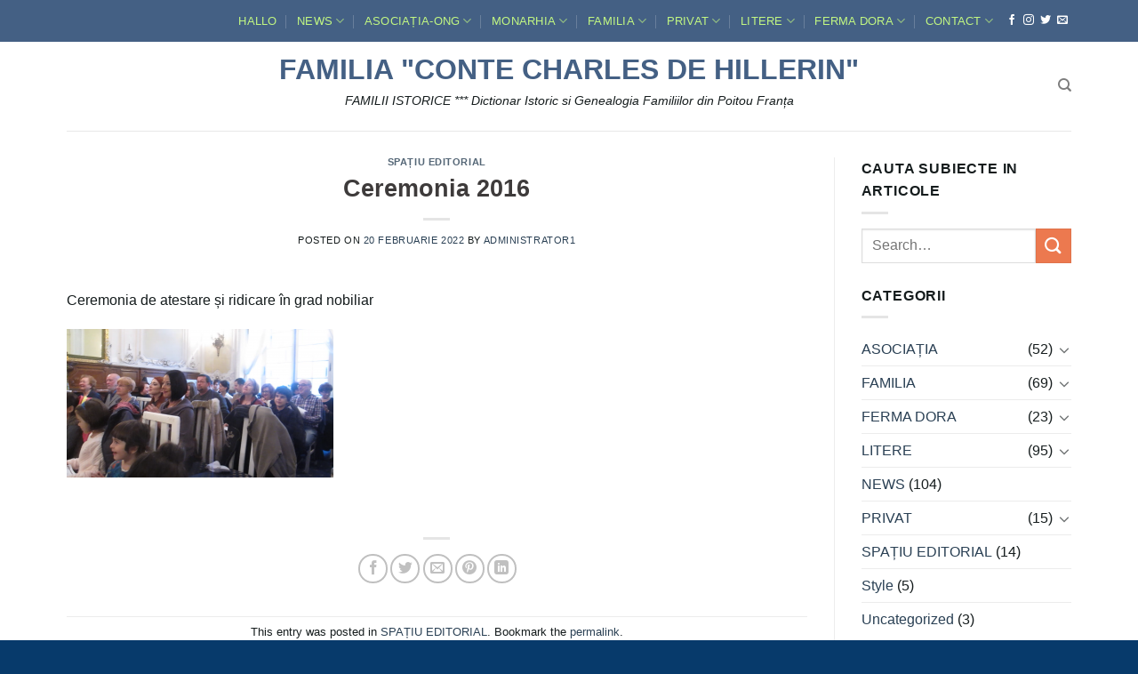

--- FILE ---
content_type: text/html; charset=UTF-8
request_url: https://www.hillerin.de/ceremonia-2016/
body_size: 25958
content:
<!DOCTYPE html>
<html lang="ro-RO" class="loading-site no-js">
<head>
	<meta charset="UTF-8" />
	<link rel="profile" href="http://gmpg.org/xfn/11" />
	<link rel="pingback" href="https://www.hillerin.de/xmlrpc.php" />

	<script>(function(html){html.className = html.className.replace(/\bno-js\b/,'js')})(document.documentElement);</script>
<title>Ceremonia 2016 &#8211; FAMILIA  &quot;CONTE  CHARLES  de  HILLERIN&quot;</title>
<meta name='robots' content='max-image-preview:large' />
<meta name="viewport" content="width=device-width, initial-scale=1" /><link rel='dns-prefetch' href='//www.hillerin.de' />
<link rel='dns-prefetch' href='//cdn.jsdelivr.net' />
<link rel='dns-prefetch' href='//stats.wp.com' />
<link rel='prefetch' href='https://www.hillerin.de/wp-content/themes/flatsome/assets/js/chunk.countup.js?ver=3.16.6' />
<link rel='prefetch' href='https://www.hillerin.de/wp-content/themes/flatsome/assets/js/chunk.sticky-sidebar.js?ver=3.16.6' />
<link rel='prefetch' href='https://www.hillerin.de/wp-content/themes/flatsome/assets/js/chunk.tooltips.js?ver=3.16.6' />
<link rel='prefetch' href='https://www.hillerin.de/wp-content/themes/flatsome/assets/js/chunk.vendors-popups.js?ver=3.16.6' />
<link rel='prefetch' href='https://www.hillerin.de/wp-content/themes/flatsome/assets/js/chunk.vendors-slider.js?ver=3.16.6' />
<link rel="alternate" type="application/rss+xml" title="FAMILIA  &quot;CONTE  CHARLES  de  HILLERIN&quot; &raquo; Flux" href="https://www.hillerin.de/feed/" />
<link rel="alternate" type="application/rss+xml" title="FAMILIA  &quot;CONTE  CHARLES  de  HILLERIN&quot; &raquo; Flux comentarii" href="https://www.hillerin.de/comments/feed/" />
<link rel="alternate" type="application/rss+xml" title="Flux comentarii FAMILIA  &quot;CONTE  CHARLES  de  HILLERIN&quot; &raquo; Ceremonia 2016" href="https://www.hillerin.de/ceremonia-2016/feed/" />
<link rel="alternate" title="oEmbed (JSON)" type="application/json+oembed" href="https://www.hillerin.de/wp-json/oembed/1.0/embed?url=https%3A%2F%2Fwww.hillerin.de%2Fceremonia-2016%2F" />
<link rel="alternate" title="oEmbed (XML)" type="text/xml+oembed" href="https://www.hillerin.de/wp-json/oembed/1.0/embed?url=https%3A%2F%2Fwww.hillerin.de%2Fceremonia-2016%2F&#038;format=xml" />
<style id='wp-img-auto-sizes-contain-inline-css' type='text/css'>
img:is([sizes=auto i],[sizes^="auto," i]){contain-intrinsic-size:3000px 1500px}
/*# sourceURL=wp-img-auto-sizes-contain-inline-css */
</style>
<link rel='stylesheet' id='th23-user-management-css-css' href='https://www.hillerin.de/wp-content/plugins/th23-user-management/th23-user-management.css?ver=2.4.0' type='text/css' media='all' />
<style id='wp-emoji-styles-inline-css' type='text/css'>

	img.wp-smiley, img.emoji {
		display: inline !important;
		border: none !important;
		box-shadow: none !important;
		height: 1em !important;
		width: 1em !important;
		margin: 0 0.07em !important;
		vertical-align: -0.1em !important;
		background: none !important;
		padding: 0 !important;
	}
/*# sourceURL=wp-emoji-styles-inline-css */
</style>
<style id='wp-block-library-inline-css' type='text/css'>
:root{--wp-block-synced-color:#7a00df;--wp-block-synced-color--rgb:122,0,223;--wp-bound-block-color:var(--wp-block-synced-color);--wp-editor-canvas-background:#ddd;--wp-admin-theme-color:#007cba;--wp-admin-theme-color--rgb:0,124,186;--wp-admin-theme-color-darker-10:#006ba1;--wp-admin-theme-color-darker-10--rgb:0,107,160.5;--wp-admin-theme-color-darker-20:#005a87;--wp-admin-theme-color-darker-20--rgb:0,90,135;--wp-admin-border-width-focus:2px}@media (min-resolution:192dpi){:root{--wp-admin-border-width-focus:1.5px}}.wp-element-button{cursor:pointer}:root .has-very-light-gray-background-color{background-color:#eee}:root .has-very-dark-gray-background-color{background-color:#313131}:root .has-very-light-gray-color{color:#eee}:root .has-very-dark-gray-color{color:#313131}:root .has-vivid-green-cyan-to-vivid-cyan-blue-gradient-background{background:linear-gradient(135deg,#00d084,#0693e3)}:root .has-purple-crush-gradient-background{background:linear-gradient(135deg,#34e2e4,#4721fb 50%,#ab1dfe)}:root .has-hazy-dawn-gradient-background{background:linear-gradient(135deg,#faaca8,#dad0ec)}:root .has-subdued-olive-gradient-background{background:linear-gradient(135deg,#fafae1,#67a671)}:root .has-atomic-cream-gradient-background{background:linear-gradient(135deg,#fdd79a,#004a59)}:root .has-nightshade-gradient-background{background:linear-gradient(135deg,#330968,#31cdcf)}:root .has-midnight-gradient-background{background:linear-gradient(135deg,#020381,#2874fc)}:root{--wp--preset--font-size--normal:16px;--wp--preset--font-size--huge:42px}.has-regular-font-size{font-size:1em}.has-larger-font-size{font-size:2.625em}.has-normal-font-size{font-size:var(--wp--preset--font-size--normal)}.has-huge-font-size{font-size:var(--wp--preset--font-size--huge)}.has-text-align-center{text-align:center}.has-text-align-left{text-align:left}.has-text-align-right{text-align:right}.has-fit-text{white-space:nowrap!important}#end-resizable-editor-section{display:none}.aligncenter{clear:both}.items-justified-left{justify-content:flex-start}.items-justified-center{justify-content:center}.items-justified-right{justify-content:flex-end}.items-justified-space-between{justify-content:space-between}.screen-reader-text{border:0;clip-path:inset(50%);height:1px;margin:-1px;overflow:hidden;padding:0;position:absolute;width:1px;word-wrap:normal!important}.screen-reader-text:focus{background-color:#ddd;clip-path:none;color:#444;display:block;font-size:1em;height:auto;left:5px;line-height:normal;padding:15px 23px 14px;text-decoration:none;top:5px;width:auto;z-index:100000}html :where(.has-border-color){border-style:solid}html :where([style*=border-top-color]){border-top-style:solid}html :where([style*=border-right-color]){border-right-style:solid}html :where([style*=border-bottom-color]){border-bottom-style:solid}html :where([style*=border-left-color]){border-left-style:solid}html :where([style*=border-width]){border-style:solid}html :where([style*=border-top-width]){border-top-style:solid}html :where([style*=border-right-width]){border-right-style:solid}html :where([style*=border-bottom-width]){border-bottom-style:solid}html :where([style*=border-left-width]){border-left-style:solid}html :where(img[class*=wp-image-]){height:auto;max-width:100%}:where(figure){margin:0 0 1em}html :where(.is-position-sticky){--wp-admin--admin-bar--position-offset:var(--wp-admin--admin-bar--height,0px)}@media screen and (max-width:600px){html :where(.is-position-sticky){--wp-admin--admin-bar--position-offset:0px}}

/*# sourceURL=wp-block-library-inline-css */
</style><style id='global-styles-inline-css' type='text/css'>
:root{--wp--preset--aspect-ratio--square: 1;--wp--preset--aspect-ratio--4-3: 4/3;--wp--preset--aspect-ratio--3-4: 3/4;--wp--preset--aspect-ratio--3-2: 3/2;--wp--preset--aspect-ratio--2-3: 2/3;--wp--preset--aspect-ratio--16-9: 16/9;--wp--preset--aspect-ratio--9-16: 9/16;--wp--preset--color--black: #000000;--wp--preset--color--cyan-bluish-gray: #abb8c3;--wp--preset--color--white: #ffffff;--wp--preset--color--pale-pink: #f78da7;--wp--preset--color--vivid-red: #cf2e2e;--wp--preset--color--luminous-vivid-orange: #ff6900;--wp--preset--color--luminous-vivid-amber: #fcb900;--wp--preset--color--light-green-cyan: #7bdcb5;--wp--preset--color--vivid-green-cyan: #00d084;--wp--preset--color--pale-cyan-blue: #8ed1fc;--wp--preset--color--vivid-cyan-blue: #0693e3;--wp--preset--color--vivid-purple: #9b51e0;--wp--preset--gradient--vivid-cyan-blue-to-vivid-purple: linear-gradient(135deg,rgb(6,147,227) 0%,rgb(155,81,224) 100%);--wp--preset--gradient--light-green-cyan-to-vivid-green-cyan: linear-gradient(135deg,rgb(122,220,180) 0%,rgb(0,208,130) 100%);--wp--preset--gradient--luminous-vivid-amber-to-luminous-vivid-orange: linear-gradient(135deg,rgb(252,185,0) 0%,rgb(255,105,0) 100%);--wp--preset--gradient--luminous-vivid-orange-to-vivid-red: linear-gradient(135deg,rgb(255,105,0) 0%,rgb(207,46,46) 100%);--wp--preset--gradient--very-light-gray-to-cyan-bluish-gray: linear-gradient(135deg,rgb(238,238,238) 0%,rgb(169,184,195) 100%);--wp--preset--gradient--cool-to-warm-spectrum: linear-gradient(135deg,rgb(74,234,220) 0%,rgb(151,120,209) 20%,rgb(207,42,186) 40%,rgb(238,44,130) 60%,rgb(251,105,98) 80%,rgb(254,248,76) 100%);--wp--preset--gradient--blush-light-purple: linear-gradient(135deg,rgb(255,206,236) 0%,rgb(152,150,240) 100%);--wp--preset--gradient--blush-bordeaux: linear-gradient(135deg,rgb(254,205,165) 0%,rgb(254,45,45) 50%,rgb(107,0,62) 100%);--wp--preset--gradient--luminous-dusk: linear-gradient(135deg,rgb(255,203,112) 0%,rgb(199,81,192) 50%,rgb(65,88,208) 100%);--wp--preset--gradient--pale-ocean: linear-gradient(135deg,rgb(255,245,203) 0%,rgb(182,227,212) 50%,rgb(51,167,181) 100%);--wp--preset--gradient--electric-grass: linear-gradient(135deg,rgb(202,248,128) 0%,rgb(113,206,126) 100%);--wp--preset--gradient--midnight: linear-gradient(135deg,rgb(2,3,129) 0%,rgb(40,116,252) 100%);--wp--preset--font-size--small: 13px;--wp--preset--font-size--medium: 20px;--wp--preset--font-size--large: 36px;--wp--preset--font-size--x-large: 42px;--wp--preset--spacing--20: 0.44rem;--wp--preset--spacing--30: 0.67rem;--wp--preset--spacing--40: 1rem;--wp--preset--spacing--50: 1.5rem;--wp--preset--spacing--60: 2.25rem;--wp--preset--spacing--70: 3.38rem;--wp--preset--spacing--80: 5.06rem;--wp--preset--shadow--natural: 6px 6px 9px rgba(0, 0, 0, 0.2);--wp--preset--shadow--deep: 12px 12px 50px rgba(0, 0, 0, 0.4);--wp--preset--shadow--sharp: 6px 6px 0px rgba(0, 0, 0, 0.2);--wp--preset--shadow--outlined: 6px 6px 0px -3px rgb(255, 255, 255), 6px 6px rgb(0, 0, 0);--wp--preset--shadow--crisp: 6px 6px 0px rgb(0, 0, 0);}:where(.is-layout-flex){gap: 0.5em;}:where(.is-layout-grid){gap: 0.5em;}body .is-layout-flex{display: flex;}.is-layout-flex{flex-wrap: wrap;align-items: center;}.is-layout-flex > :is(*, div){margin: 0;}body .is-layout-grid{display: grid;}.is-layout-grid > :is(*, div){margin: 0;}:where(.wp-block-columns.is-layout-flex){gap: 2em;}:where(.wp-block-columns.is-layout-grid){gap: 2em;}:where(.wp-block-post-template.is-layout-flex){gap: 1.25em;}:where(.wp-block-post-template.is-layout-grid){gap: 1.25em;}.has-black-color{color: var(--wp--preset--color--black) !important;}.has-cyan-bluish-gray-color{color: var(--wp--preset--color--cyan-bluish-gray) !important;}.has-white-color{color: var(--wp--preset--color--white) !important;}.has-pale-pink-color{color: var(--wp--preset--color--pale-pink) !important;}.has-vivid-red-color{color: var(--wp--preset--color--vivid-red) !important;}.has-luminous-vivid-orange-color{color: var(--wp--preset--color--luminous-vivid-orange) !important;}.has-luminous-vivid-amber-color{color: var(--wp--preset--color--luminous-vivid-amber) !important;}.has-light-green-cyan-color{color: var(--wp--preset--color--light-green-cyan) !important;}.has-vivid-green-cyan-color{color: var(--wp--preset--color--vivid-green-cyan) !important;}.has-pale-cyan-blue-color{color: var(--wp--preset--color--pale-cyan-blue) !important;}.has-vivid-cyan-blue-color{color: var(--wp--preset--color--vivid-cyan-blue) !important;}.has-vivid-purple-color{color: var(--wp--preset--color--vivid-purple) !important;}.has-black-background-color{background-color: var(--wp--preset--color--black) !important;}.has-cyan-bluish-gray-background-color{background-color: var(--wp--preset--color--cyan-bluish-gray) !important;}.has-white-background-color{background-color: var(--wp--preset--color--white) !important;}.has-pale-pink-background-color{background-color: var(--wp--preset--color--pale-pink) !important;}.has-vivid-red-background-color{background-color: var(--wp--preset--color--vivid-red) !important;}.has-luminous-vivid-orange-background-color{background-color: var(--wp--preset--color--luminous-vivid-orange) !important;}.has-luminous-vivid-amber-background-color{background-color: var(--wp--preset--color--luminous-vivid-amber) !important;}.has-light-green-cyan-background-color{background-color: var(--wp--preset--color--light-green-cyan) !important;}.has-vivid-green-cyan-background-color{background-color: var(--wp--preset--color--vivid-green-cyan) !important;}.has-pale-cyan-blue-background-color{background-color: var(--wp--preset--color--pale-cyan-blue) !important;}.has-vivid-cyan-blue-background-color{background-color: var(--wp--preset--color--vivid-cyan-blue) !important;}.has-vivid-purple-background-color{background-color: var(--wp--preset--color--vivid-purple) !important;}.has-black-border-color{border-color: var(--wp--preset--color--black) !important;}.has-cyan-bluish-gray-border-color{border-color: var(--wp--preset--color--cyan-bluish-gray) !important;}.has-white-border-color{border-color: var(--wp--preset--color--white) !important;}.has-pale-pink-border-color{border-color: var(--wp--preset--color--pale-pink) !important;}.has-vivid-red-border-color{border-color: var(--wp--preset--color--vivid-red) !important;}.has-luminous-vivid-orange-border-color{border-color: var(--wp--preset--color--luminous-vivid-orange) !important;}.has-luminous-vivid-amber-border-color{border-color: var(--wp--preset--color--luminous-vivid-amber) !important;}.has-light-green-cyan-border-color{border-color: var(--wp--preset--color--light-green-cyan) !important;}.has-vivid-green-cyan-border-color{border-color: var(--wp--preset--color--vivid-green-cyan) !important;}.has-pale-cyan-blue-border-color{border-color: var(--wp--preset--color--pale-cyan-blue) !important;}.has-vivid-cyan-blue-border-color{border-color: var(--wp--preset--color--vivid-cyan-blue) !important;}.has-vivid-purple-border-color{border-color: var(--wp--preset--color--vivid-purple) !important;}.has-vivid-cyan-blue-to-vivid-purple-gradient-background{background: var(--wp--preset--gradient--vivid-cyan-blue-to-vivid-purple) !important;}.has-light-green-cyan-to-vivid-green-cyan-gradient-background{background: var(--wp--preset--gradient--light-green-cyan-to-vivid-green-cyan) !important;}.has-luminous-vivid-amber-to-luminous-vivid-orange-gradient-background{background: var(--wp--preset--gradient--luminous-vivid-amber-to-luminous-vivid-orange) !important;}.has-luminous-vivid-orange-to-vivid-red-gradient-background{background: var(--wp--preset--gradient--luminous-vivid-orange-to-vivid-red) !important;}.has-very-light-gray-to-cyan-bluish-gray-gradient-background{background: var(--wp--preset--gradient--very-light-gray-to-cyan-bluish-gray) !important;}.has-cool-to-warm-spectrum-gradient-background{background: var(--wp--preset--gradient--cool-to-warm-spectrum) !important;}.has-blush-light-purple-gradient-background{background: var(--wp--preset--gradient--blush-light-purple) !important;}.has-blush-bordeaux-gradient-background{background: var(--wp--preset--gradient--blush-bordeaux) !important;}.has-luminous-dusk-gradient-background{background: var(--wp--preset--gradient--luminous-dusk) !important;}.has-pale-ocean-gradient-background{background: var(--wp--preset--gradient--pale-ocean) !important;}.has-electric-grass-gradient-background{background: var(--wp--preset--gradient--electric-grass) !important;}.has-midnight-gradient-background{background: var(--wp--preset--gradient--midnight) !important;}.has-small-font-size{font-size: var(--wp--preset--font-size--small) !important;}.has-medium-font-size{font-size: var(--wp--preset--font-size--medium) !important;}.has-large-font-size{font-size: var(--wp--preset--font-size--large) !important;}.has-x-large-font-size{font-size: var(--wp--preset--font-size--x-large) !important;}
/*# sourceURL=global-styles-inline-css */
</style>

<style id='classic-theme-styles-inline-css' type='text/css'>
/*! This file is auto-generated */
.wp-block-button__link{color:#fff;background-color:#32373c;border-radius:9999px;box-shadow:none;text-decoration:none;padding:calc(.667em + 2px) calc(1.333em + 2px);font-size:1.125em}.wp-block-file__button{background:#32373c;color:#fff;text-decoration:none}
/*# sourceURL=/wp-includes/css/classic-themes.min.css */
</style>
<link rel='stylesheet' id='contact-form-7-css' href='https://www.hillerin.de/wp-content/plugins/contact-form-7/includes/css/styles.css?ver=6.1.4' type='text/css' media='all' />
<link rel='stylesheet' id='plyr-css-css' href='https://www.hillerin.de/wp-content/plugins/easy-video-player/lib/plyr.css?ver=6.9' type='text/css' media='all' />
<link rel='stylesheet' id='portfolio-all-css-css' href='https://www.hillerin.de/wp-content/plugins/portfolio-gallery/style/portfolio-all.css?ver=6.9' type='text/css' media='all' />
<link rel='stylesheet' id='style2-os-css-css' href='https://www.hillerin.de/wp-content/plugins/portfolio-gallery/style/style2-os.css?ver=6.9' type='text/css' media='all' />
<link rel='stylesheet' id='lightbox-css-css' href='https://www.hillerin.de/wp-content/plugins/portfolio-gallery/style/lightbox.css?ver=6.9' type='text/css' media='all' />
<link rel='stylesheet' id='flatsome-main-css' href='https://www.hillerin.de/wp-content/themes/flatsome/assets/css/flatsome.css?ver=3.16.6' type='text/css' media='all' />
<style id='flatsome-main-inline-css' type='text/css'>
@font-face {
				font-family: "fl-icons";
				font-display: block;
				src: url(https://www.hillerin.de/wp-content/themes/flatsome/assets/css/icons/fl-icons.eot?v=3.16.6);
				src:
					url(https://www.hillerin.de/wp-content/themes/flatsome/assets/css/icons/fl-icons.eot#iefix?v=3.16.6) format("embedded-opentype"),
					url(https://www.hillerin.de/wp-content/themes/flatsome/assets/css/icons/fl-icons.woff2?v=3.16.6) format("woff2"),
					url(https://www.hillerin.de/wp-content/themes/flatsome/assets/css/icons/fl-icons.ttf?v=3.16.6) format("truetype"),
					url(https://www.hillerin.de/wp-content/themes/flatsome/assets/css/icons/fl-icons.woff?v=3.16.6) format("woff"),
					url(https://www.hillerin.de/wp-content/themes/flatsome/assets/css/icons/fl-icons.svg?v=3.16.6#fl-icons) format("svg");
			}
/*# sourceURL=flatsome-main-inline-css */
</style>
<link rel='stylesheet' id='flatsome-style-css' href='https://www.hillerin.de/wp-content/themes/flatsome-child/style.css?ver=3.0' type='text/css' media='all' />
<script type="text/javascript">
            window._nslDOMReady = (function () {
                const executedCallbacks = new Set();
            
                return function (callback) {
                    /**
                    * Third parties might dispatch DOMContentLoaded events, so we need to ensure that we only run our callback once!
                    */
                    if (executedCallbacks.has(callback)) return;
            
                    const wrappedCallback = function () {
                        if (executedCallbacks.has(callback)) return;
                        executedCallbacks.add(callback);
                        callback();
                    };
            
                    if (document.readyState === "complete" || document.readyState === "interactive") {
                        wrappedCallback();
                    } else {
                        document.addEventListener("DOMContentLoaded", wrappedCallback);
                    }
                };
            })();
        </script><script type="text/javascript" src="https://www.hillerin.de/wp-includes/js/jquery/jquery.min.js?ver=3.7.1" id="jquery-core-js"></script>
<script type="text/javascript" src="https://www.hillerin.de/wp-includes/js/jquery/jquery-migrate.min.js?ver=3.4.1" id="jquery-migrate-js"></script>
<script type="text/javascript" id="plyr-js-js-extra">
/* <![CDATA[ */
var easy_video_player = {"plyr_iconUrl":"https://www.hillerin.de/wp-content/plugins/easy-video-player/lib/plyr.svg","plyr_blankVideo":"https://www.hillerin.de/wp-content/plugins/easy-video-player/lib/blank.mp4"};
//# sourceURL=plyr-js-js-extra
/* ]]> */
</script>
<script type="text/javascript" src="https://www.hillerin.de/wp-content/plugins/easy-video-player/lib/plyr.js?ver=6.9" id="plyr-js-js"></script>
<link rel="https://api.w.org/" href="https://www.hillerin.de/wp-json/" /><link rel="alternate" title="JSON" type="application/json" href="https://www.hillerin.de/wp-json/wp/v2/posts/8442" /><link rel="EditURI" type="application/rsd+xml" title="RSD" href="https://www.hillerin.de/xmlrpc.php?rsd" />
<meta name="generator" content="WordPress 6.9" />
<link rel="canonical" href="https://www.hillerin.de/ceremonia-2016/" />
<link rel='shortlink' href='https://www.hillerin.de/?p=8442' />
<meta name="cdp-version" content="1.5.0" />	<style>img#wpstats{display:none}</style>
		<meta name="bmi-version" content="1.4.6" /><style>.bg{opacity: 0; transition: opacity 1s; -webkit-transition: opacity 1s;} .bg-loaded{opacity: 1;}</style><link rel="icon" href="https://www.hillerin.de/wp-content/uploads/2015/03/Insigna-150x150.png" sizes="32x32" />
<link rel="icon" href="https://www.hillerin.de/wp-content/uploads/2015/03/Insigna-e1427698105930.png" sizes="192x192" />
<link rel="apple-touch-icon" href="https://www.hillerin.de/wp-content/uploads/2015/03/Insigna-e1427698105930.png" />
<meta name="msapplication-TileImage" content="https://www.hillerin.de/wp-content/uploads/2015/03/Insigna-e1427698105930.png" />
<style id="custom-css" type="text/css">:root {--primary-color: #446084;}.container-width, .full-width .ubermenu-nav, .container, .row{max-width: 1160px}.row.row-collapse{max-width: 1130px}.row.row-small{max-width: 1152.5px}.row.row-large{max-width: 1190px}.header-main{height: 100px}#logo img{max-height: 100px}#logo{width:700px;}#logo img{padding:15px 0;}.stuck #logo img{padding:8px 0;}.header-bottom{min-height: 10px}.header-top{min-height: 30px}.transparent .header-main{height: 30px}.transparent #logo img{max-height: 30px}.has-transparent + .page-title:first-of-type,.has-transparent + #main > .page-title,.has-transparent + #main > div > .page-title,.has-transparent + #main .page-header-wrapper:first-of-type .page-title{padding-top: 60px;}.header.show-on-scroll,.stuck .header-main{height:73px!important}.stuck #logo img{max-height: 73px!important}.header-bg-color {background-color: rgba(255,255,255,0.9)}.header-bottom {background-color: #f1f1f1}.top-bar-nav > li > a{line-height: 37px }.header-main .nav > li > a{line-height: 383px }.header-wrapper:not(.stuck) .header-main .header-nav{margin-top: -2px }.stuck .header-main .nav > li > a{line-height: 49px }@media (max-width: 549px) {.header-main{height: 70px}#logo img{max-height: 70px}}/* Background Color */[data-icon-label]:after, .secondary.is-underline:hover,.secondary.is-outline:hover,.icon-label,.button.secondary:not(.is-outline),.button.alt:not(.is-outline), .badge-inner.on-sale, .button.checkout, .single_add_to_cart_button, .current .breadcrumb-step{ background-color:#ec794f; }[data-text-bg="secondary"]{background-color: #ec794f;}/* Color */.secondary.is-underline,.secondary.is-link, .secondary.is-outline,.stars a.active, .star-rating:before, .woocommerce-page .star-rating:before,.star-rating span:before, .color-secondary{color: #ec794f}/* Color !important */[data-text-color="secondary"]{color: #ec794f!important;}/* Border */.secondary.is-outline:hover{border-color:#ec794f}/* Focus */.secondary:focus-visible, .alt:focus-visible { outline-color: #ec794f!important; }body{color: #151c1d}h1,h2,h3,h4,h5,h6,.heading-font{color: #3e3b3b;}.header:not(.transparent) .top-bar-nav > li > a {color: #c2f782;}.header:not(.transparent) .top-bar-nav.nav > li > a:hover,.header:not(.transparent) .top-bar-nav.nav > li.active > a,.header:not(.transparent) .top-bar-nav.nav > li.current > a,.header:not(.transparent) .top-bar-nav.nav > li > a.active,.header:not(.transparent) .top-bar-nav.nav > li > a.current{color: rgba(255,255,255,0.9);}.top-bar-nav.nav-line-bottom > li > a:before,.top-bar-nav.nav-line-grow > li > a:before,.top-bar-nav.nav-line > li > a:before,.top-bar-nav.nav-box > li > a:hover,.top-bar-nav.nav-box > li.active > a,.top-bar-nav.nav-pills > li > a:hover,.top-bar-nav.nav-pills > li.active > a{color:#FFF!important;background-color: rgba(255,255,255,0.9);}a{color: #2a4054;}a:hover{color: #1a49a2;}.tagcloud a:hover{border-color: #1a49a2;background-color: #1a49a2;}.widget a{color: #2a4054;}.widget a:hover{color: #1a49a2;}.widget .tagcloud a:hover{border-color: #1a49a2; background-color: #1a49a2;}.footer-1{background-color: #fcfcfc}.footer-2{background-color: #fff6ef}.absolute-footer, html{background-color: #073a6b}.nav-vertical-fly-out > li + li {border-top-width: 1px; border-top-style: solid;}.label-new.menu-item > a:after{content:"New";}.label-hot.menu-item > a:after{content:"Hot";}.label-sale.menu-item > a:after{content:"Sale";}.label-popular.menu-item > a:after{content:"Popular";}</style><style id="kirki-inline-styles"></style></head>

<body class="wp-singular post-template-default single single-post postid-8442 single-format-standard wp-theme-flatsome wp-child-theme-flatsome-child metaslider-plugin full-width lightbox nav-dropdown-has-arrow nav-dropdown-has-shadow nav-dropdown-has-border">


<a class="skip-link screen-reader-text" href="#main">Skip to content</a>

<div id="wrapper">

	
	<header id="header" class="header has-sticky sticky-jump">
		<div class="header-wrapper">
			<div id="top-bar" class="header-top nav-dark">
    <div class="flex-row container">
      <div class="flex-col hide-for-medium flex-left">
          <ul class="nav nav-left medium-nav-center nav-small  nav-divided nav-prompts-overlay nav-uppercase">
                        </ul>
      </div>

      <div class="flex-col hide-for-medium flex-center">
          <ul class="nav nav-center nav-small  nav-divided nav-prompts-overlay nav-uppercase">
                        </ul>
      </div>

      <div class="flex-col hide-for-medium flex-right">
         <ul class="nav top-bar-nav nav-right nav-small  nav-divided nav-prompts-overlay nav-uppercase">
              <li id="menu-item-3888" class="menu-item menu-item-type-post_type menu-item-object-page menu-item-home menu-item-3888 menu-item-design-default"><a href="https://www.hillerin.de/" class="nav-top-link">HALLO</a></li>
<li id="menu-item-4502" class="menu-item menu-item-type-taxonomy menu-item-object-category menu-item-has-children menu-item-4502 menu-item-design-default has-dropdown"><a href="https://www.hillerin.de/category/news/" class="nav-top-link" aria-expanded="false" aria-haspopup="menu">NEWS<i class="icon-angle-down" ></i></a>
<ul class="sub-menu nav-dropdown nav-dropdown-default">
	<li id="menu-item-6270" class="menu-item menu-item-type-post_type menu-item-object-page menu-item-6270"><a title="LISTÄ‚" target="_blank" rel="noopener noreferrer" href="https://www.hillerin.de/lista-articole/">Lista NEWS</a></li>
</ul>
</li>
<li id="menu-item-3676" class="menu-item menu-item-type-post_type menu-item-object-page menu-item-has-children menu-item-3676 menu-item-design-default has-dropdown"><a href="https://www.hillerin.de/cuprins-asociatia/asociatia-2/" class="nav-top-link" aria-expanded="false" aria-haspopup="menu">ASOCIAȚIA-ONG<i class="icon-angle-down" ></i></a>
<ul class="sub-menu nav-dropdown nav-dropdown-default">
	<li id="menu-item-8107" class="menu-item menu-item-type-post_type menu-item-object-page menu-item-8107"><a href="https://www.hillerin.de/cuprins-asociatia/">Cuprins Pagini</a></li>
	<li id="menu-item-8088" class="menu-item menu-item-type-taxonomy menu-item-object-category menu-item-has-children menu-item-8088 nav-dropdown-col"><a href="https://www.hillerin.de/category/asociatia/cuprins-asociatia/">CUPRINS Articole</a>
	<ul class="sub-menu nav-column nav-dropdown-default">
		<li id="menu-item-8116" class="menu-item menu-item-type-post_type menu-item-object-page menu-item-8116"><a href="https://www.hillerin.de/lista-articole-2/">Listă articole asociația</a></li>
	</ul>
</li>
	<li id="menu-item-3681" class="menu-item menu-item-type-post_type menu-item-object-page menu-item-has-children menu-item-3681 nav-dropdown-col"><a target="_blank" rel="noopener noreferrer" href="https://www.hillerin.de/cuprins-asociatia/">DOCUMENTE</a>
	<ul class="sub-menu nav-column nav-dropdown-default">
		<li id="menu-item-8082" class="menu-item menu-item-type-post_type menu-item-object-page menu-item-8082"><a href="https://www.hillerin.de/documente/statut/">STATUT</a></li>
		<li id="menu-item-8080" class="menu-item menu-item-type-post_type menu-item-object-page menu-item-8080"><a href="https://www.hillerin.de/reglement/">REGULAMENT</a></li>
		<li id="menu-item-8079" class="menu-item menu-item-type-post_type menu-item-object-page menu-item-8079"><a href="https://www.hillerin.de/norme/">NORMELE FAMILIEI</a></li>
		<li id="menu-item-10288" class="menu-item menu-item-type-post_type menu-item-object-post menu-item-10288"><a href="https://www.hillerin.de/declaratie/">Hilerin sau de Hillerin</a></li>
	</ul>
</li>
	<li id="menu-item-3690" class="menu-item menu-item-type-post_type menu-item-object-page menu-item-3690"><a target="_blank" rel="noopener noreferrer" href="https://www.hillerin.de/activitati/">ACTIVITĂȚI</a></li>
	<li id="menu-item-6378" class="menu-item menu-item-type-taxonomy menu-item-object-category menu-item-6378"><a href="https://www.hillerin.de/category/asociatia/ajutoare-umanitare/">AJUTOARE UMANITARE</a></li>
	<li id="menu-item-714" class="menu-item menu-item-type-custom menu-item-object-custom menu-item-714"><a target="_blank" rel="noopener noreferrer" href="http://contedehillerin.blogspot.com">BLOG CONTE</a></li>
	<li id="menu-item-715" class="menu-item menu-item-type-custom menu-item-object-custom menu-item-715"><a target="_blank" rel="noopener noreferrer" href="https://www.facebook.com/asociatia.hillerin">FACEBOOK ASOCIATIA</a></li>
	<li id="menu-item-1682" class="menu-item menu-item-type-post_type menu-item-object-page menu-item-1682"><a target="_blank" rel="noopener noreferrer" href="https://www.hillerin.de/mail-asociatia/">MAIL Asociația</a></li>
	<li id="menu-item-3245" class="menu-item menu-item-type-taxonomy menu-item-object-category menu-item-has-children menu-item-3245 nav-dropdown-col"><a title="MINIATURI" target="_blank" rel="noopener noreferrer" href="https://www.hillerin.de/category/asociatia/news-asociatia/">NEWS Asociația</a>
	<ul class="sub-menu nav-column nav-dropdown-default">
		<li id="menu-item-6276" class="menu-item menu-item-type-post_type menu-item-object-page menu-item-6276"><a title="LISTÄ‚" target="_blank" rel="noopener noreferrer" href="https://www.hillerin.de/cuprins-asociatia/asociatia-2/news-asociatia-lista/">Listă Asociația</a></li>
	</ul>
</li>
</ul>
</li>
<li id="menu-item-6507" class="menu-item menu-item-type-post_type menu-item-object-page menu-item-has-children menu-item-6507 menu-item-design-default has-dropdown"><a target="_blank" rel="noopener noreferrer" href="https://www.hillerin.de/monarhia/" class="nav-top-link" aria-expanded="false" aria-haspopup="menu">MONARHIA<i class="icon-angle-down" ></i></a>
<ul class="sub-menu nav-dropdown nav-dropdown-default">
	<li id="menu-item-7951" class="menu-item menu-item-type-custom menu-item-object-custom menu-item-7951"><a target="_blank" rel="noopener noreferrer" href="http://partidulmonarhist.ro/">PARTIDUL MONARHIST</a></li>
	<li id="menu-item-4178" class="menu-item menu-item-type-custom menu-item-object-custom menu-item-4178"><a target="_blank" rel="noopener noreferrer" href="https://www.hillerin.de/a-c-c-e-n-t/">ACCENT</a></li>
	<li id="menu-item-4310" class="menu-item menu-item-type-custom menu-item-object-custom menu-item-4310"><a target="_blank" rel="noopener noreferrer" href="https://www.hillerin.de/pro-monarhia/">PRO MONARHIA</a></li>
	<li id="menu-item-6360" class="menu-item menu-item-type-custom menu-item-object-custom menu-item-6360"><a href="https://www.hillerin.de/constitutie/">SUCCESIUNE</a></li>
	<li id="menu-item-7399" class="menu-item menu-item-type-custom menu-item-object-custom menu-item-has-children menu-item-7399 nav-dropdown-col"><a href="https://www.hillerin.de/sedinta-20-aprile-2015/">A.N.R.M. Bacău 2013</a>
	<ul class="sub-menu nav-column nav-dropdown-default">
		<li id="menu-item-6629" class="menu-item menu-item-type-custom menu-item-object-custom menu-item-6629"><a href="https://www.hillerin.de/proiecte-anrm/">Proiecte</a></li>
		<li id="menu-item-6352" class="menu-item menu-item-type-custom menu-item-object-custom menu-item-6352"><a href="https://www.facebook.com/anrmbacau/">ANMR Filiala Bacău</a></li>
	</ul>
</li>
	<li id="menu-item-6231" class="menu-item menu-item-type-custom menu-item-object-custom menu-item-has-children menu-item-6231 nav-dropdown-col"><a href="https://www.hillerin.de/mrc-cv/">M.R.C. Bacău 2016</a>
	<ul class="sub-menu nav-column nav-dropdown-default">
		<li id="menu-item-6308" class="menu-item menu-item-type-custom menu-item-object-custom menu-item-6308"><a href="https://www.hillerin.de/mrc-cv/">Carte de vizită</a></li>
	</ul>
</li>
	<li id="menu-item-6508" class="menu-item menu-item-type-taxonomy menu-item-object-category menu-item-6508"><a href="https://www.hillerin.de/category/asociatia/traiasca-regele/">News Monarhia</a></li>
</ul>
</li>
<li id="menu-item-1844" class="menu-item menu-item-type-post_type menu-item-object-page menu-item-has-children menu-item-1844 menu-item-design-default has-dropdown"><a href="https://www.hillerin.de/familia-2/" class="nav-top-link" aria-expanded="false" aria-haspopup="menu">FAMILIA<i class="icon-angle-down" ></i></a>
<ul class="sub-menu nav-dropdown nav-dropdown-default">
	<li id="menu-item-2004" class="menu-item menu-item-type-post_type menu-item-object-page menu-item-has-children menu-item-2004 nav-dropdown-col"><a target="_blank" rel="noopener noreferrer" href="https://www.hillerin.de/familia-2/informatii/">INFORMAȚII</a>
	<ul class="sub-menu nav-column nav-dropdown-default">
		<li id="menu-item-1822" class="menu-item menu-item-type-custom menu-item-object-custom menu-item-1822"><a target="_blank" rel="noopener noreferrer" href="https://www.hillerin.de/introducere-2/">INTRODUCERE</a></li>
		<li id="menu-item-1821" class="menu-item menu-item-type-custom menu-item-object-custom menu-item-1821"><a target="_blank" rel="noopener noreferrer" href="https://www.hillerin.de/actualitati-2/">ACTUALITĂȚI</a></li>
		<li id="menu-item-1819" class="menu-item menu-item-type-custom menu-item-object-custom menu-item-1819"><a target="_blank" rel="noopener noreferrer" href="https://www.hillerin.de/contact-ro/">E-mail și Telefoane</a></li>
		<li id="menu-item-1820" class="menu-item menu-item-type-custom menu-item-object-custom menu-item-1820"><a target="_blank" rel="noopener noreferrer" href="https://www.hillerin.de/zile-de-nastere/">ZILE DE NAȘTERE</a></li>
	</ul>
</li>
	<li id="menu-item-4517" class="menu-item menu-item-type-taxonomy menu-item-object-category menu-item-has-children menu-item-4517 nav-dropdown-col"><a target="_blank" rel="noopener noreferrer" href="https://www.hillerin.de/category/familia/laudatio/">LAUDAȚIO&#8230; DESPRE</a>
	<ul class="sub-menu nav-column nav-dropdown-default">
		<li id="menu-item-5658" class="menu-item menu-item-type-custom menu-item-object-custom menu-item-5658"><a target="_blank" rel="noopener noreferrer" href="https://www.hillerin.de/Charles-Paul">Charles Paul</a></li>
		<li id="menu-item-5657" class="menu-item menu-item-type-custom menu-item-object-custom menu-item-5657"><a target="_blank" rel="noopener noreferrer" href="https://www.hillerin.de/francois/">François Henri</a></li>
		<li id="menu-item-5659" class="menu-item menu-item-type-custom menu-item-object-custom menu-item-5659"><a target="_blank" rel="noopener noreferrer" href="https://www.hillerin.de/Romeo">Romeo Georges</a></li>
		<li id="menu-item-5508" class="menu-item menu-item-type-custom menu-item-object-custom menu-item-5508"><a target="_blank" rel="noopener noreferrer" href="https://www.hillerin.de/pierre-10-september-2014/">Pierre</a></li>
	</ul>
</li>
	<li id="menu-item-5497" class="menu-item menu-item-type-taxonomy menu-item-object-category menu-item-has-children menu-item-5497 nav-dropdown-col"><a href="https://www.hillerin.de/category/familia/titlul-nobiliar/">TITLUL NOBILIAR</a>
	<ul class="sub-menu nav-column nav-dropdown-default">
		<li id="menu-item-8459" class="menu-item menu-item-type-post_type menu-item-object-page menu-item-8459"><a href="https://www.hillerin.de/familia-2/istorisiri-2/">Ceremonia</a></li>
		<li id="menu-item-5429" class="menu-item menu-item-type-custom menu-item-object-custom menu-item-5429"><a target="_blank" rel="noopener noreferrer" href="https://www.hillerin.de/blazonul">Blazonul Familiei</a></li>
	</ul>
</li>
	<li id="menu-item-5504" class="menu-item menu-item-type-taxonomy menu-item-object-category menu-item-has-children menu-item-5504 nav-dropdown-col"><a target="_blank" rel="noopener noreferrer" href="https://www.hillerin.de/category/familia/istorie/">ISTORIE</a>
	<ul class="sub-menu nav-column nav-dropdown-default">
		<li id="menu-item-5496" class="menu-item menu-item-type-taxonomy menu-item-object-category menu-item-has-children menu-item-5496"><a target="_blank" rel="noopener noreferrer" href="https://www.hillerin.de/category/familia/istorie/analize/">ANALIZE</a>
		<ul class="sub-menu nav-column nav-dropdown-default">
			<li id="menu-item-5490" class="menu-item menu-item-type-custom menu-item-object-custom menu-item-5490"><a target="_blank" rel="noopener noreferrer" href="https://www.hillerin.de/atestarea-numelui-si-a-titlului-de-noblete/">ATESTARE</a></li>
			<li id="menu-item-5494" class="menu-item menu-item-type-custom menu-item-object-custom menu-item-5494"><a target="_blank" rel="noopener noreferrer" href="https://www.hillerin.de/nume-importante/">NUME importante</a></li>
			<li id="menu-item-5495" class="menu-item menu-item-type-custom menu-item-object-custom menu-item-5495"><a target="_blank" rel="noopener noreferrer" href="https://www.hillerin.de/feude-domenii-si-mosteniri-2/">FEUDE</a></li>
		</ul>
</li>
		<li id="menu-item-5505" class="menu-item menu-item-type-taxonomy menu-item-object-category menu-item-has-children menu-item-5505"><a target="_blank" rel="noopener noreferrer" href="https://www.hillerin.de/category/familia/istorie/istorisiri/">ISTORISIRI</a>
		<ul class="sub-menu nav-column nav-dropdown-default">
			<li id="menu-item-5512" class="menu-item menu-item-type-custom menu-item-object-custom menu-item-5512"><a target="_blank" rel="noopener noreferrer" href="https://www.hillerin.de/amintiri-despre-familie/">Amintiri despre familie</a></li>
			<li id="menu-item-5523" class="menu-item menu-item-type-custom menu-item-object-custom menu-item-5523"><a target="_blank" rel="noopener noreferrer" href="https://www.hillerin.de/vulcanescu/">Mircea Vulcănescu</a></li>
			<li id="menu-item-5514" class="menu-item menu-item-type-custom menu-item-object-custom menu-item-5514"><a target="_blank" rel="noopener noreferrer" href="https://www.hillerin.de/lacrimi-de-veteran">Lacrimi de veteran</a></li>
			<li id="menu-item-5727" class="menu-item menu-item-type-custom menu-item-object-custom menu-item-5727"><a target="_blank" rel="noopener noreferrer" href="https://www.hillerin.de/pater-horvarth">Pater Horvath</a></li>
		</ul>
</li>
		<li id="menu-item-5507" class="menu-item menu-item-type-custom menu-item-object-custom menu-item-has-children menu-item-5507"><a target="_blank" rel="noopener noreferrer" href="https://www.hillerin.de/marturii">MĂRTURII</a>
		<ul class="sub-menu nav-column nav-dropdown-default">
			<li id="menu-item-5604" class="menu-item menu-item-type-custom menu-item-object-custom menu-item-5604"><a target="_blank" rel="noopener noreferrer" href="https://www.hillerin.de/ultimul-cuvant/">Ultimul cuvânt</a></li>
		</ul>
</li>
	</ul>
</li>
	<li id="menu-item-1961" class="menu-item menu-item-type-post_type menu-item-object-page menu-item-has-children menu-item-1961 nav-dropdown-col"><a target="_blank" rel="noopener noreferrer" href="https://www.hillerin.de/familia-2/genealogie/">GENEALOGIE</a>
	<ul class="sub-menu nav-column nav-dropdown-default">
		<li id="menu-item-5423" class="menu-item menu-item-type-custom menu-item-object-custom menu-item-5423"><a href="https://www.hillerin.de/invitatie">INVITAȚIE</a></li>
		<li id="menu-item-10152" class="menu-item menu-item-type-custom menu-item-object-custom menu-item-10152"><a href="https://www.hillerin.de/wp-admin/post.php?post=4716&#038;action=edit#:~:text=https%3A//www.hillerin.de/dictionar%2Distori%E2%80%A6lor%2Ddin%2Dpoitou%2D2/">Dictionarul Istoric si Genealogic al Familiilor Din Poitou</a></li>
		<li id="menu-item-4759" class="menu-item menu-item-type-post_type menu-item-object-page menu-item-4759"><a target="_blank" rel="noopener noreferrer" href="https://www.hillerin.de/familia-2/genealogie/dictionar-istoric-si-genealogia-familiilor-din-poitou-franceza/">Genealogique des Familles du Poitou &#8211; Fr</a></li>
		<li id="menu-item-1833" class="menu-item menu-item-type-custom menu-item-object-custom menu-item-1833"><a target="_blank" rel="noopener noreferrer" href="https://www.hillerin.de/Arbore-HILLERIN.pdf">GENEALOGIE TABEL</a></li>
		<li id="menu-item-1836" class="menu-item menu-item-type-custom menu-item-object-custom menu-item-1836"><a target="_blank" rel="noopener noreferrer" href="https://www.macfamilytree.com/Christian%20Em.%20de%20Hillerin/Familia%20de%20Hillerin">MacFamilyTree  ACTUAL   /  en-fr-de</a></li>
		<li id="menu-item-7063" class="menu-item menu-item-type-custom menu-item-object-custom menu-item-7063"><a href="http://gw.geneanet.org/hillerin?lang=en;p=louis+abel;n=de+hillerin+de+pressec">GENEANET</a></li>
		<li id="menu-item-7194" class="menu-item menu-item-type-custom menu-item-object-custom menu-item-7194"><a href="https://www.hillerin.de/CarteaFamiliei.pdf">Cartea Familie</a></li>
	</ul>
</li>
	<li id="menu-item-4893" class="menu-item menu-item-type-taxonomy menu-item-object-category menu-item-has-children menu-item-4893 nav-dropdown-col"><a target="_blank" rel="noopener noreferrer" href="https://www.hillerin.de/category/familia/arhiva-fotodoc/">ARHIVA Foto+Documente</a>
	<ul class="sub-menu nav-column nav-dropdown-default">
		<li id="menu-item-4967" class="menu-item menu-item-type-custom menu-item-object-custom menu-item-4967"><a href="http://hillerin.de/?p=4661">INTERVIU</a></li>
		<li id="menu-item-5408" class="menu-item menu-item-type-custom menu-item-object-custom menu-item-5408"><a target="_blank" rel="noopener noreferrer" href="http://hillerin.de/fotografii/">FOTOGRAFII</a></li>
		<li id="menu-item-8369" class="menu-item menu-item-type-taxonomy menu-item-object-category menu-item-8369"><a href="https://www.hillerin.de/category/familia/arhiva-fotodoc/video/">VIDEO</a></li>
		<li id="menu-item-5405" class="menu-item menu-item-type-custom menu-item-object-custom menu-item-5405"><a target="_blank" rel="noopener noreferrer" href="http://hillerin.de/ducumente/">DOCUMENTE</a></li>
		<li id="menu-item-5402" class="menu-item menu-item-type-custom menu-item-object-custom menu-item-5402"><a target="_blank" rel="noopener noreferrer" href="http://hillerin.de/arhiva-sigle-blazon/">SIGLE  &#8211; BLASON</a></li>
		<li id="menu-item-7060" class="menu-item menu-item-type-custom menu-item-object-custom menu-item-7060"><a target="_blank" rel="noopener noreferrer" href="http://hillerin.de/imagini/">VEDERI</a></li>
	</ul>
</li>
	<li id="menu-item-1926" class="menu-item menu-item-type-post_type menu-item-object-page menu-item-1926"><a target="_blank" rel="noopener noreferrer" href="https://www.hillerin.de/mail-familiaprivat-2/">MAIL Familia</a></li>
	<li id="menu-item-3246" class="menu-item menu-item-type-taxonomy menu-item-object-category menu-item-has-children menu-item-3246 nav-dropdown-col"><a target="_blank" rel="noopener noreferrer" href="https://www.hillerin.de/category/familia/news-familia/">NEWS Familia</a>
	<ul class="sub-menu nav-column nav-dropdown-default">
		<li id="menu-item-6288" class="menu-item menu-item-type-post_type menu-item-object-page menu-item-6288"><a target="_blank" rel="noopener noreferrer" href="https://www.hillerin.de/lista-familia-2/">Listă Familia</a></li>
	</ul>
</li>
</ul>
</li>
<li id="menu-item-1845" class="menu-item menu-item-type-post_type menu-item-object-page menu-item-has-children menu-item-1845 menu-item-design-default has-dropdown"><a href="https://www.hillerin.de/privat-2/" class="nav-top-link" aria-expanded="false" aria-haspopup="menu">PRIVAT<i class="icon-angle-down" ></i></a>
<ul class="sub-menu nav-dropdown nav-dropdown-default">
	<li id="menu-item-1827" class="menu-item menu-item-type-custom menu-item-object-custom menu-item-1827"><a target="_blank" rel="noopener noreferrer" href="http://hillerin.de/?p=4117">CHRISTIAN EM. de HILLERIN</a></li>
	<li id="menu-item-1830" class="menu-item menu-item-type-custom menu-item-object-custom menu-item-1830"><a target="_blank" rel="noopener noreferrer" href="http://hillerin.de/?p=4113">TEODORA de HILLERIN</a></li>
	<li id="menu-item-1828" class="menu-item menu-item-type-custom menu-item-object-custom menu-item-1828"><a target="_blank" rel="noopener noreferrer" href="http://hillerin.de/silvana-de-hillerin-2/">SILVANA de HILLERIN</a></li>
	<li id="menu-item-1829" class="menu-item menu-item-type-custom menu-item-object-custom menu-item-1829"><a target="_blank" rel="noopener noreferrer" href="http://hillerin.de/?p=4111">ISABELL de HILLERIN</a></li>
	<li id="menu-item-4918" class="menu-item menu-item-type-custom menu-item-object-custom menu-item-has-children menu-item-4918 nav-dropdown-col"><a target="_blank" rel="noopener noreferrer" href="http://hillerin.de/?p=4133">FAMILIA MOSCU</a>
	<ul class="sub-menu nav-column nav-dropdown-default">
		<li id="menu-item-4136" class="menu-item menu-item-type-custom menu-item-object-custom menu-item-4136"><a title="MOSCU" target="_blank" rel="noopener noreferrer" href="http://hillerin.de/?p=4143">COLETTE</a></li>
		<li id="menu-item-1943" class="menu-item menu-item-type-custom menu-item-object-custom menu-item-1943"><a target="_blank" rel="noopener noreferrer" href="http://www.macfamilytree.com/Christian%20Em.%20de%20Hillerin/Moscu/index.html">Genealogia MOSCU</a></li>
		<li id="menu-item-5739" class="menu-item menu-item-type-custom menu-item-object-custom menu-item-5739"><a target="_blank" rel="noopener noreferrer" href="http://hillerin.de/acest-sfant-locas/">Acest sfânt locaș</a></li>
	</ul>
</li>
	<li id="menu-item-3238" class="menu-item menu-item-type-custom menu-item-object-custom menu-item-3238"><a target="_blank" rel="noopener noreferrer" href="https://www.macfamilytree.com/Christian%20Em.%20de%20Hillerin/Contemporani/languages/de/index.html">CONTEMPORANI</a></li>
	<li id="menu-item-1831" class="menu-item menu-item-type-custom menu-item-object-custom menu-item-1831"><a target="_blank" rel="noopener noreferrer" href="https://www.facebook.com/ChristiandeHillerin">FACEBOOK Privat</a></li>
	<li id="menu-item-5448" class="menu-item menu-item-type-post_type menu-item-object-page menu-item-5448"><a target="_blank" rel="noopener noreferrer" href="https://www.hillerin.de/mail-privat/">MAIL Privat</a></li>
	<li id="menu-item-3249" class="menu-item menu-item-type-taxonomy menu-item-object-category menu-item-has-children menu-item-3249 nav-dropdown-col"><a target="_blank" rel="noopener noreferrer" href="https://www.hillerin.de/category/privat/news-privat/">NEWS Privat</a>
	<ul class="sub-menu nav-column nav-dropdown-default">
		<li id="menu-item-6292" class="menu-item menu-item-type-post_type menu-item-object-page menu-item-6292"><a target="_blank" rel="noopener noreferrer" href="https://www.hillerin.de/?page_id=6289">Listă Privat</a></li>
	</ul>
</li>
</ul>
</li>
<li id="menu-item-985" class="menu-item menu-item-type-post_type menu-item-object-page menu-item-has-children menu-item-985 menu-item-design-default has-dropdown"><a href="https://www.hillerin.de/litere-2/" class="nav-top-link" aria-expanded="false" aria-haspopup="menu">LITERE<i class="icon-angle-down" ></i></a>
<ul class="sub-menu nav-dropdown nav-dropdown-default">
	<li id="menu-item-3242" class="menu-item menu-item-type-taxonomy menu-item-object-category menu-item-has-children menu-item-3242 nav-dropdown-col"><a target="_blank" rel="noopener noreferrer" href="https://www.hillerin.de/category/litere/news-litere/">NEWS Litere</a>
	<ul class="sub-menu nav-column nav-dropdown-default">
		<li id="menu-item-8148" class="menu-item menu-item-type-post_type menu-item-object-page menu-item-8148"><a href="https://www.hillerin.de/jurnal/">JURNAL</a></li>
		<li id="menu-item-6145" class="menu-item menu-item-type-post_type menu-item-object-page menu-item-6145"><a target="_blank" rel="noopener noreferrer" href="https://www.hillerin.de/lista-litere/">Listă Litere</a></li>
	</ul>
</li>
	<li id="menu-item-5348" class="menu-item menu-item-type-taxonomy menu-item-object-category menu-item-has-children menu-item-5348 nav-dropdown-col"><a target="_blank" rel="noopener noreferrer" href="https://www.hillerin.de/category/litere/coautori/">COAUTORI</a>
	<ul class="sub-menu nav-column nav-dropdown-default">
		<li id="menu-item-6679" class="menu-item menu-item-type-taxonomy menu-item-object-category menu-item-6679"><a href="https://www.hillerin.de/category/litere/coautori/tita/">TITA de Hillerin-Dumitru</a></li>
		<li id="menu-item-6678" class="menu-item menu-item-type-taxonomy menu-item-object-category menu-item-6678"><a href="https://www.hillerin.de/category/litere/coautori/ioana/">IOANA DOMINIQUE de Hillerin</a></li>
		<li id="menu-item-6677" class="menu-item menu-item-type-taxonomy menu-item-object-category menu-item-6677"><a href="https://www.hillerin.de/category/litere/coautori/cristina/">CRISTINA IULIA de Hillerin</a></li>
		<li id="menu-item-7165" class="menu-item menu-item-type-taxonomy menu-item-object-category menu-item-7165"><a href="https://www.hillerin.de/category/litere/coautori/renne-de-hillerin/">RENNE de Hillerin</a></li>
		<li id="menu-item-7361" class="menu-item menu-item-type-taxonomy menu-item-object-category menu-item-7361"><a href="https://www.hillerin.de/category/litere/coautori/alexandra-stanescu/">ALEXANDRA Stănescu</a></li>
		<li id="menu-item-8264" class="menu-item menu-item-type-taxonomy menu-item-object-category menu-item-8264"><a href="https://www.hillerin.de/category/litere/coautori/irina-manole/">IRINA MANOLE</a></li>
		<li id="menu-item-7069" class="menu-item menu-item-type-post_type menu-item-object-page menu-item-has-children menu-item-7069"><a href="https://www.hillerin.de/litere-2/aprecieri/">APRECIERI</a>
		<ul class="sub-menu nav-column nav-dropdown-default">
			<li id="menu-item-8458" class="menu-item menu-item-type-post_type menu-item-object-page menu-item-8458"><a href="https://www.hillerin.de/familia-2/istorisiri-2/">CEREMONIA</a></li>
		</ul>
</li>
	</ul>
</li>
	<li id="menu-item-4251" class="menu-item menu-item-type-custom menu-item-object-custom menu-item-4251"><a target="_blank" rel="noopener noreferrer" href="https://www.hillerin.de/de-ce-2/">DE CE?</a></li>
	<li id="menu-item-426" class="menu-item menu-item-type-custom menu-item-object-custom menu-item-426"><a target="_blank" rel="noopener noreferrer" href="https://www.hillerin.de/Roman.pdf">DOMNUL CONTE &#8211; Roman</a></li>
</ul>
</li>
<li id="menu-item-6870" class="menu-item menu-item-type-post_type menu-item-object-page menu-item-has-children menu-item-6870 menu-item-design-default has-dropdown"><a href="https://www.hillerin.de/ferma/" class="nav-top-link" aria-expanded="false" aria-haspopup="menu">FERMA DORA<i class="icon-angle-down" ></i></a>
<ul class="sub-menu nav-dropdown nav-dropdown-default">
	<li id="menu-item-6301" class="menu-item menu-item-type-custom menu-item-object-custom menu-item-6301"><a target="_blank" rel="noopener noreferrer" href="http://hillerin.de/carte-de-vizita-ferma-2/">Carte de vizită Ferma</a></li>
	<li id="menu-item-1889" class="menu-item menu-item-type-post_type menu-item-object-page menu-item-1889"><a target="_blank" rel="noopener noreferrer" href="https://www.hillerin.de/cuprins-ferma/">CUPRINS Ferma</a></li>
	<li id="menu-item-6303" class="menu-item menu-item-type-custom menu-item-object-custom menu-item-6303"><a target="_blank" rel="noopener noreferrer" href="http://hillerin.de/?p=286">Cupa SILVANA</a></li>
	<li id="menu-item-6304" class="menu-item menu-item-type-custom menu-item-object-custom menu-item-6304"><a target="_blank" rel="noopener noreferrer" href="http://hillerin.de/echitatie-si-copii-educatie-si-sport/">Echitație</a></li>
	<li id="menu-item-6772" class="menu-item menu-item-type-custom menu-item-object-custom menu-item-6772"><a href="http://hillerin.de/lectii-de-echitatie">Lecții de echitație</a></li>
	<li id="menu-item-6714" class="menu-item menu-item-type-taxonomy menu-item-object-category menu-item-6714"><a href="https://www.hillerin.de/category/ferma-dora/comentarii-impresii/">COMENTARII, IMPRESII</a></li>
	<li id="menu-item-6089" class="menu-item menu-item-type-taxonomy menu-item-object-category menu-item-has-children menu-item-6089 nav-dropdown-col"><a target="_blank" rel="noopener noreferrer" href="https://www.hillerin.de/category/ferma-dora/vizitatori/">Vizitatori</a>
	<ul class="sub-menu nav-column nav-dropdown-default">
		<li id="menu-item-6738" class="menu-item menu-item-type-post_type menu-item-object-page menu-item-6738"><a href="https://www.hillerin.de/lista-vizitatori/">Listă Vizitatori</a></li>
	</ul>
</li>
	<li id="menu-item-3270" class="menu-item menu-item-type-taxonomy menu-item-object-category menu-item-has-children menu-item-3270 nav-dropdown-col"><a target="_blank" rel="noopener noreferrer" href="https://www.hillerin.de/category/ferma-dora/news-ferma/">NEWS Ferma</a>
	<ul class="sub-menu nav-column nav-dropdown-default">
		<li id="menu-item-6297" class="menu-item menu-item-type-post_type menu-item-object-page menu-item-6297"><a target="_blank" rel="noopener noreferrer" href="https://www.hillerin.de/lista-ferma/">Listă Ferma Dora</a></li>
	</ul>
</li>
	<li id="menu-item-7457" class="menu-item menu-item-type-taxonomy menu-item-object-category menu-item-7457"><a href="https://www.hillerin.de/category/ferma-dora/video-ferma/">Video Ferma</a></li>
</ul>
</li>
<li id="menu-item-1826" class="menu-item menu-item-type-custom menu-item-object-custom menu-item-has-children menu-item-1826 menu-item-design-default has-dropdown"><a href="https://www.hillerin.de/contact-ro/" class="nav-top-link" aria-expanded="false" aria-haspopup="menu">CONTACT<i class="icon-angle-down" ></i></a>
<ul class="sub-menu nav-dropdown nav-dropdown-default">
	<li id="menu-item-1874" class="menu-item menu-item-type-post_type menu-item-object-page menu-item-1874"><a target="_blank" rel="noopener noreferrer" href="https://www.hillerin.de/contact-ro/">Contact</a></li>
	<li id="menu-item-4032" class="menu-item menu-item-type-custom menu-item-object-custom menu-item-4032"><a title="Administrator" target="_blank" rel="noopener noreferrer" href="https://www.hillerin.de/carte-de-vizita-administrator/">Administrator</a></li>
	<li id="menu-item-9442" class="menu-item menu-item-type-custom menu-item-object-custom menu-item-9442"><a href="https://www.hillerin.de/mail-asociatia/">Trimite Mesaj Asociatiei</a></li>
</ul>
</li>
<li class="html header-social-icons ml-0">
	<div class="social-icons follow-icons" ><a href="http://url" target="_blank" data-label="Facebook" rel="noopener noreferrer nofollow" class="icon plain facebook tooltip" title="Follow on Facebook" aria-label="Follow on Facebook"><i class="icon-facebook" ></i></a><a href="http://url" target="_blank" rel="noopener noreferrer nofollow" data-label="Instagram" class="icon plain  instagram tooltip" title="Follow on Instagram" aria-label="Follow on Instagram"><i class="icon-instagram" ></i></a><a href="http://url" target="_blank" data-label="Twitter" rel="noopener noreferrer nofollow" class="icon plain  twitter tooltip" title="Follow on Twitter" aria-label="Follow on Twitter"><i class="icon-twitter" ></i></a><a href="mailto:your@email" data-label="E-mail" rel="nofollow" class="icon plain  email tooltip" title="Send us an email" aria-label="Send us an email"><i class="icon-envelop" ></i></a></div></li>
          </ul>
      </div>

            <div class="flex-col show-for-medium flex-grow">
          <ul class="nav nav-center nav-small mobile-nav  nav-divided nav-prompts-overlay nav-uppercase">
              <li class="nav-icon has-icon">
  		<a href="#" data-open="#main-menu" data-pos="left" data-bg="main-menu-overlay" data-color="" class="is-small" aria-label="Menu" aria-controls="main-menu" aria-expanded="false">

		  <i class="icon-menu" ></i>
		  <span class="menu-title uppercase hide-for-small">Menu</span>		</a>
	</li>
          </ul>
      </div>
      
    </div>
</div>
<div id="masthead" class="header-main show-logo-center hide-for-sticky">
      <div class="header-inner flex-row container logo-center medium-logo-center" role="navigation">

          <!-- Logo -->
          <div id="logo" class="flex-col logo">
            
<!-- Header logo -->
<a href="https://www.hillerin.de/" title="FAMILIA  &quot;CONTE  CHARLES  de  HILLERIN&quot; - FAMILII ISTORICE *** Dictionar Istoric si Genealogia Familiilor din Poitou Franța" rel="home">
		FAMILIA  &quot;CONTE  CHARLES  de  HILLERIN&quot;</a>
<p class="logo-tagline">FAMILII ISTORICE *** Dictionar Istoric si Genealogia Familiilor din Poitou Franța</p>          </div>

          <!-- Mobile Left Elements -->
          <div class="flex-col show-for-medium flex-left">
            <ul class="mobile-nav nav nav-left ">
                          </ul>
          </div>

          <!-- Left Elements -->
          <div class="flex-col hide-for-medium flex-left
            ">
            <ul class="header-nav header-nav-main nav nav-left  nav-spacing-xsmall nav-uppercase nav-prompts-overlay" >
                          </ul>
          </div>

          <!-- Right Elements -->
          <div class="flex-col hide-for-medium flex-right">
            <ul class="header-nav header-nav-main nav nav-right  nav-spacing-xsmall nav-uppercase nav-prompts-overlay">
              <li class="header-search header-search-dropdown has-icon has-dropdown menu-item-has-children">
		<a href="#" aria-label="Search" class="is-small"><i class="icon-search" ></i></a>
		<ul class="nav-dropdown nav-dropdown-default">
	 	<li class="header-search-form search-form html relative has-icon">
	<div class="header-search-form-wrapper">
		<div class="searchform-wrapper ux-search-box relative is-normal"><form method="get" class="searchform" action="https://www.hillerin.de/" role="search">
		<div class="flex-row relative">
			<div class="flex-col flex-grow">
	   	   <input type="search" class="search-field mb-0" name="s" value="" id="s" placeholder="Search&hellip;" />
			</div>
			<div class="flex-col">
				<button type="submit" class="ux-search-submit submit-button secondary button icon mb-0" aria-label="Submit">
					<i class="icon-search" ></i>				</button>
			</div>
		</div>
    <div class="live-search-results text-left z-top"></div>
</form>
</div>	</div>
</li>
	</ul>
</li>
            </ul>
          </div>

          <!-- Mobile Right Elements -->
          <div class="flex-col show-for-medium flex-right">
            <ul class="mobile-nav nav nav-right ">
              <li class="header-search header-search-dropdown has-icon has-dropdown menu-item-has-children">
		<a href="#" aria-label="Search" class="is-small"><i class="icon-search" ></i></a>
		<ul class="nav-dropdown nav-dropdown-default">
	 	<li class="header-search-form search-form html relative has-icon">
	<div class="header-search-form-wrapper">
		<div class="searchform-wrapper ux-search-box relative is-normal"><form method="get" class="searchform" action="https://www.hillerin.de/" role="search">
		<div class="flex-row relative">
			<div class="flex-col flex-grow">
	   	   <input type="search" class="search-field mb-0" name="s" value="" id="s" placeholder="Search&hellip;" />
			</div>
			<div class="flex-col">
				<button type="submit" class="ux-search-submit submit-button secondary button icon mb-0" aria-label="Submit">
					<i class="icon-search" ></i>				</button>
			</div>
		</div>
    <div class="live-search-results text-left z-top"></div>
</form>
</div>	</div>
</li>
	</ul>
</li>
            </ul>
          </div>

      </div>

            <div class="container"><div class="top-divider full-width"></div></div>
      </div>

<div class="header-bg-container fill"><div class="header-bg-image fill"></div><div class="header-bg-color fill"></div></div>		</div>
	</header>

	
	<main id="main" class="">

<div id="content" class="blog-wrapper blog-single page-wrapper">
	

<div class="row row-large row-divided ">

	<div class="large-9 col">
		


<article id="post-8442" class="post-8442 post type-post status-publish format-standard hentry category-spatiu-editorial">
	<div class="article-inner ">
		<header class="entry-header">
	<div class="entry-header-text entry-header-text-top text-center">
		<h6 class="entry-category is-xsmall"><a href="https://www.hillerin.de/category/spatiu-editorial/" rel="category tag">SPAȚIU EDITORIAL</a></h6><h1 class="entry-title">Ceremonia 2016</h1><div class="entry-divider is-divider small"></div>
	<div class="entry-meta uppercase is-xsmall">
		<span class="posted-on">Posted on <a href="https://www.hillerin.de/ceremonia-2016/" rel="bookmark"><time class="entry-date published" datetime="2022-02-20T19:37:56+02:00">20 februarie 2022</time><time class="updated" datetime="2022-11-08T07:01:12+02:00">8 noiembrie 2022</time></a></span><span class="byline"> by <span class="meta-author vcard"><a class="url fn n" href="https://www.hillerin.de/author/administrator/">administrator1</a></span></span>	</div>
	</div>
	</header>
		<div class="entry-content single-page">

	<p>Ceremonia de atestare și ridicare în grad nobiliar</p>
<p><a href="http://hillerin.de/wp-content/uploads/2016/11/3-Sala-2.png"><img fetchpriority="high" decoding="async" class="alignnone size-medium wp-image-8302" src="http://hillerin.de/wp-content/uploads/2016/11/3-Sala-2-300x167.png" alt="" width="300" height="167" srcset="https://www.hillerin.de/wp-content/uploads/2016/11/3-Sala-2-300x167.png 300w, https://www.hillerin.de/wp-content/uploads/2016/11/3-Sala-2-150x84.png 150w, https://www.hillerin.de/wp-content/uploads/2016/11/3-Sala-2-768x428.png 768w, https://www.hillerin.de/wp-content/uploads/2016/11/3-Sala-2-1024x571.png 1024w" sizes="(max-width: 300px) 100vw, 300px" /></a></p>
<p>&nbsp;</p>

	
	<div class="blog-share text-center"><div class="is-divider medium"></div><div class="social-icons share-icons share-row relative" ><a href="whatsapp://send?text=Ceremonia%202016 - https://www.hillerin.de/ceremonia-2016/" data-action="share/whatsapp/share" class="icon button circle is-outline tooltip whatsapp show-for-medium" title="Share on WhatsApp" aria-label="Share on WhatsApp"><i class="icon-whatsapp"></i></a><a href="https://www.facebook.com/sharer.php?u=https://www.hillerin.de/ceremonia-2016/" data-label="Facebook" onclick="window.open(this.href,this.title,'width=500,height=500,top=300px,left=300px');  return false;" rel="noopener noreferrer nofollow" target="_blank" class="icon button circle is-outline tooltip facebook" title="Share on Facebook" aria-label="Share on Facebook"><i class="icon-facebook" ></i></a><a href="https://twitter.com/share?url=https://www.hillerin.de/ceremonia-2016/" onclick="window.open(this.href,this.title,'width=500,height=500,top=300px,left=300px');  return false;" rel="noopener noreferrer nofollow" target="_blank" class="icon button circle is-outline tooltip twitter" title="Share on Twitter" aria-label="Share on Twitter"><i class="icon-twitter" ></i></a><a href="mailto:enteryour@addresshere.com?subject=Ceremonia%202016&amp;body=Check%20this%20out:%20https://www.hillerin.de/ceremonia-2016/" rel="nofollow" class="icon button circle is-outline tooltip email" title="Email to a Friend" aria-label="Email to a Friend"><i class="icon-envelop" ></i></a><a href="https://pinterest.com/pin/create/button/?url=https://www.hillerin.de/ceremonia-2016/&amp;media=&amp;description=Ceremonia%202016" onclick="window.open(this.href,this.title,'width=500,height=500,top=300px,left=300px');  return false;" rel="noopener noreferrer nofollow" target="_blank" class="icon button circle is-outline tooltip pinterest" title="Pin on Pinterest" aria-label="Pin on Pinterest"><i class="icon-pinterest" ></i></a><a href="https://www.linkedin.com/shareArticle?mini=true&url=https://www.hillerin.de/ceremonia-2016/&title=Ceremonia%202016" onclick="window.open(this.href,this.title,'width=500,height=500,top=300px,left=300px');  return false;"  rel="noopener noreferrer nofollow" target="_blank" class="icon button circle is-outline tooltip linkedin" title="Share on LinkedIn" aria-label="Share on LinkedIn"><i class="icon-linkedin" ></i></a></div></div></div>

	<footer class="entry-meta text-center">
		This entry was posted in <a href="https://www.hillerin.de/category/spatiu-editorial/" rel="category tag">SPAȚIU EDITORIAL</a>. Bookmark the <a href="https://www.hillerin.de/ceremonia-2016/" title="Permalink to Ceremonia 2016" rel="bookmark">permalink</a>.	</footer>

	<div class="entry-author author-box">
		<div class="flex-row align-top">
			<div class="flex-col mr circle">
				<div class="blog-author-image">
					<img alt='' src='https://secure.gravatar.com/avatar/1d46e9f94dfacd61564d2f967890c01c7058249e131e5fcf8d84092a85bbdbcd?s=90&#038;d=mm&#038;r=g' srcset='https://secure.gravatar.com/avatar/1d46e9f94dfacd61564d2f967890c01c7058249e131e5fcf8d84092a85bbdbcd?s=180&#038;d=mm&#038;r=g 2x' class='avatar avatar-90 photo' height='90' width='90' decoding='async'/>				</div>
			</div>
			<div class="flex-col flex-grow">
				<h5 class="author-name uppercase pt-half">
					administrator1				</h5>
				<p class="author-desc small"></p>
			</div>
		</div>
	</div>

        <nav role="navigation" id="nav-below" class="navigation-post">
	<div class="flex-row next-prev-nav bt bb">
		<div class="flex-col flex-grow nav-prev text-left">
			    <div class="nav-previous"><a href="https://www.hillerin.de/patrimoniu/" rel="prev"><span class="hide-for-small"><i class="icon-angle-left" ></i></span> Patrimoniu</a></div>
		</div>
		<div class="flex-col flex-grow nav-next text-right">
			    <div class="nav-next"><a href="https://www.hillerin.de/vorbeam-cu-mine-2/" rel="next">Ploaia <span class="hide-for-small"><i class="icon-angle-right" ></i></span></a></div>		</div>
	</div>

	    </nav>

    	</div>
</article>




<div id="comments" class="comments-area">

	
	
	
		<div id="respond" class="comment-respond">
		<h3 id="reply-title" class="comment-reply-title">Lasă un răspuns <small><a rel="nofollow" id="cancel-comment-reply-link" href="/ceremonia-2016/#respond" style="display:none;">Anulează răspunsul</a></small></h3><p class="must-log-in">Trebuie să fii <a href="https://www.hillerin.de/user-management/?login&redirect_to=https%3A%2F%2Fwww.hillerin.de%2Fceremonia-2016%2F">autentificat</a> pentru a publica un comentariu.</p>	</div><!-- #respond -->
	
</div>
	</div>
	<div class="post-sidebar large-3 col">
				<div id="secondary" class="widget-area " role="complementary">
		<aside id="search-2" class="widget widget_search"><span class="widget-title "><span>Cauta subiecte in articole</span></span><div class="is-divider small"></div><form method="get" class="searchform" action="https://www.hillerin.de/" role="search">
		<div class="flex-row relative">
			<div class="flex-col flex-grow">
	   	   <input type="search" class="search-field mb-0" name="s" value="" id="s" placeholder="Search&hellip;" />
			</div>
			<div class="flex-col">
				<button type="submit" class="ux-search-submit submit-button secondary button icon mb-0" aria-label="Submit">
					<i class="icon-search" ></i>				</button>
			</div>
		</div>
    <div class="live-search-results text-left z-top"></div>
</form>
</aside><aside id="categories-2" class="widget widget_categories"><span class="widget-title "><span>Categorii</span></span><div class="is-divider small"></div>
			<ul>
					<li class="cat-item cat-item-80"><a href="https://www.hillerin.de/category/asociatia/">ASOCIAȚIA</a> (52)
<ul class='children'>
	<li class="cat-item cat-item-92"><a href="https://www.hillerin.de/category/asociatia/ajutoare-umanitare/">Ajutoare umanitare</a> (9)
</li>
	<li class="cat-item cat-item-109"><a href="https://www.hillerin.de/category/asociatia/cuprins-asociatia/">CUPRINS Asociația</a> (4)
</li>
	<li class="cat-item cat-item-46"><a href="https://www.hillerin.de/category/asociatia/news-asociatia/">NEWS Asociația</a> (37)
</li>
	<li class="cat-item cat-item-91"><a href="https://www.hillerin.de/category/asociatia/traiasca-regele/">News Monarhia</a> (12)
</li>
</ul>
</li>
	<li class="cat-item cat-item-77"><a href="https://www.hillerin.de/category/familia/">FAMILIA</a> (69)
<ul class='children'>
	<li class="cat-item cat-item-69"><a href="https://www.hillerin.de/category/familia/arhiva-fotodoc/">ARHIVA Foto+Documente</a> (3)
	<ul class='children'>
	<li class="cat-item cat-item-111"><a href="https://www.hillerin.de/category/familia/arhiva-fotodoc/video/">VIDEO</a> (2)
</li>
	</ul>
</li>
	<li class="cat-item cat-item-122"><a href="https://www.hillerin.de/category/familia/dictionar/">Dicționar</a> (12)
</li>
	<li class="cat-item cat-item-78"><a href="https://www.hillerin.de/category/familia/istorie/">ISTORIE</a> (17)
	<ul class='children'>
	<li class="cat-item cat-item-73"><a href="https://www.hillerin.de/category/familia/istorie/analize/">ANALIZE</a> (4)
</li>
	<li class="cat-item cat-item-75"><a href="https://www.hillerin.de/category/familia/istorie/istorisiri/">ISTORISIRI</a> (9)
</li>
	<li class="cat-item cat-item-76"><a href="https://www.hillerin.de/category/familia/istorie/marturii/">MĂRTURII</a> (3)
</li>
	</ul>
</li>
	<li class="cat-item cat-item-68"><a href="https://www.hillerin.de/category/familia/laudatio/">LAUDAȚIO</a> (4)
</li>
	<li class="cat-item cat-item-47"><a href="https://www.hillerin.de/category/familia/news-familia/">NEWS Familia</a> (47)
</li>
	<li class="cat-item cat-item-74"><a href="https://www.hillerin.de/category/familia/titlul-nobiliar/">TITLUL NOBILIAR</a> (6)
</li>
</ul>
</li>
	<li class="cat-item cat-item-82"><a href="https://www.hillerin.de/category/ferma-dora/">FERMA DORA</a> (23)
<ul class='children'>
	<li class="cat-item cat-item-98"><a href="https://www.hillerin.de/category/ferma-dora/comentarii-impresii/">COMENTARII, IMPRESII</a> (3)
</li>
	<li class="cat-item cat-item-51"><a href="https://www.hillerin.de/category/ferma-dora/news-ferma/">NEWS Ferma</a> (11)
</li>
	<li class="cat-item cat-item-107"><a href="https://www.hillerin.de/category/ferma-dora/video-ferma/">Video Ferma</a> (2)
</li>
	<li class="cat-item cat-item-90"><a href="https://www.hillerin.de/category/ferma-dora/vizitatori/">Vizitatori</a> (9)
</li>
</ul>
</li>
	<li class="cat-item cat-item-79"><a href="https://www.hillerin.de/category/litere/">LITERE</a> (95)
<ul class='children'>
	<li class="cat-item cat-item-72"><a href="https://www.hillerin.de/category/litere/coautori/">COAUTORI</a> (14)
	<ul class='children'>
	<li class="cat-item cat-item-106"><a href="https://www.hillerin.de/category/litere/coautori/alexandra-stanescu/">Alexandra Stănescu</a> (6)
</li>
	<li class="cat-item cat-item-97"><a href="https://www.hillerin.de/category/litere/coautori/cristina/">CRISTINA IULIA de Hillerin</a> (3)
</li>
	<li class="cat-item cat-item-110"><a href="https://www.hillerin.de/category/litere/coautori/irina-manole/">IRINA MANOLE</a> (1)
</li>
	<li class="cat-item cat-item-100"><a href="https://www.hillerin.de/category/litere/coautori/renne-de-hillerin/">Renne de Hillerin</a> (1)
</li>
	<li class="cat-item cat-item-95"><a href="https://www.hillerin.de/category/litere/coautori/tita/">TITA de Hillerin-Dumitru</a> (3)
</li>
	</ul>
</li>
	<li class="cat-item cat-item-104"><a href="https://www.hillerin.de/category/litere/cugetari/">Cugetări</a> (5)
</li>
	<li class="cat-item cat-item-50"><a href="https://www.hillerin.de/category/litere/news-litere/">NEWS Litere</a> (88)
</li>
	<li class="cat-item cat-item-102"><a href="https://www.hillerin.de/category/litere/nostalgie/">Nostalgie</a> (19)
</li>
	<li class="cat-item cat-item-101"><a href="https://www.hillerin.de/category/litere/pietre-de-hotar/">Pietre de hotar</a> (4)
</li>
	<li class="cat-item cat-item-103"><a href="https://www.hillerin.de/category/litere/prezente/">Prezențe</a> (2)
</li>
	<li class="cat-item cat-item-108"><a href="https://www.hillerin.de/category/litere/sociale/">Sociale</a> (2)
</li>
</ul>
</li>
	<li class="cat-item cat-item-61"><a href="https://www.hillerin.de/category/news/">NEWS</a> (104)
</li>
	<li class="cat-item cat-item-81"><a href="https://www.hillerin.de/category/privat/">PRIVAT</a> (15)
<ul class='children'>
	<li class="cat-item cat-item-49"><a href="https://www.hillerin.de/category/privat/news-privat/">NEWS Privat</a> (15)
</li>
</ul>
</li>
	<li class="cat-item cat-item-1"><a href="https://www.hillerin.de/category/spatiu-editorial/">SPAȚIU EDITORIAL</a> (14)
</li>
	<li class="cat-item cat-item-133"><a href="https://www.hillerin.de/category/style/">Style</a> (5)
</li>
	<li class="cat-item cat-item-112"><a href="https://www.hillerin.de/category/uncategorized/">Uncategorized</a> (3)
</li>
			</ul>

			</aside></div>
			</div>
</div>

</div>


</main>

<footer id="footer" class="footer-wrapper">

	
<!-- FOOTER 1 -->
<div class="footer-widgets footer footer-1">
		<div class="row large-columns-4 mb-0">
	   		
		<div id="block_widget-13" class="col pb-0 widget block_widget">
		<span class="widget-title">Contemporanilor mei</span><div class="is-divider small"></div>
			<div id="text-3158770449" class="text">
		

<p><img class="size-medium wp-image-7776" style="color: #333333;" src="https://www.hillerin.de/wp-content/uploads/2013/05/Trio-300x225.jpg" alt="" width="300" height="225" /></p>
<p><strong>Merg încet și drumul din față mă provoacă să caut mai departe.</strong><br />Nu este o potecă către un loc anume. Este umbra pașilor mei ce au strivit buruiana și au deschis cărare către un vis sănătos. Nu este cu dus și întors, fiindcă de acolo încă nu am revenit. Caut mai departe și mă asigur că în urma mea rămâne cărarea speranței pentru cei ce s-au rătăcit în adâncul dezamăgirii lor.</p>
<div class="notranslate" style="all: initial;"> </div>
		
<style>
#text-3158770449 {
  color: rgb(0,0,0);
}
#text-3158770449 > * {
  color: rgb(0,0,0);
}
</style>
	</div>
	
		</div>
		
		<div id="block_widget-12" class="col pb-0 widget block_widget">
		<span class="widget-title">Tinere Talente</span><div class="is-divider small"></div>
		<p>Loraine de Hillerin și Iulian Cristian de Hillerin, doi tineri foarte pasionați de muzică. Au talent și prezență scenică și mari șanse de viitor.<br /> Urmariti-le ascensiunea pe paginile noastre.</p>
<div class="row"  id="row-266777324">


	<div id="col-111492115" class="col medium-6 small-12 large-6"  >
				<div class="col-inner"  >
			
			

	<div class="box has-hover   has-hover box-text-bottom" >

		<div class="box-image" style="width:98%;">
			<a href="https://www.hillerin.de/loraine-de-hillerin/"  >			<div class="" >
				<img width="966" height="820" src="https://www.hillerin.de/wp-content/uploads/2017/09/Captura-de-ecran-din-2023-03-12-la-02.46.09.png" class="attachment- size-" alt="Loraine de Hillerin" decoding="async" loading="lazy" srcset="https://www.hillerin.de/wp-content/uploads/2017/09/Captura-de-ecran-din-2023-03-12-la-02.46.09.png 966w, https://www.hillerin.de/wp-content/uploads/2017/09/Captura-de-ecran-din-2023-03-12-la-02.46.09-300x255.png 300w, https://www.hillerin.de/wp-content/uploads/2017/09/Captura-de-ecran-din-2023-03-12-la-02.46.09-150x127.png 150w, https://www.hillerin.de/wp-content/uploads/2017/09/Captura-de-ecran-din-2023-03-12-la-02.46.09-768x652.png 768w" sizes="auto, (max-width: 966px) 100vw, 966px" />											</div>
			</a>		</div>

		<div class="box-text text-center" >
			<div class="box-text-inner">
				

<h4><a href="https://www.hillerin.de/loraine-de-hillerin/">LORAINE DE HILLERIN</a></h4>


			</div>
		</div>
	</div>
	
<p><a href="https://www.hillerin.de/loraine-de-hillerin/">Câștigătoarea s-a calificat pentru faza finală la Românii au Talent,  2023</a></p>


		</div>
					</div>

	

	<div id="col-1956105811" class="col medium-6 small-12 large-6"  >
				<div class="col-inner"  >
			
			

<p><img class="size-medium wp-image-9145" src="https://www.hillerin.de/wp-content/uploads/2017/09/Captura-de-ecran-din-2023-02-15-la-07.18.40-207x300.png" alt="Iulian de Hillerin" width="207" height="300" /></p>
<p><a href="https://www.hillerin.de/iulian-de-hillerin/">IULIAN CRISTIAN DE HILLERIN este binecunoscut deja în muzică. <strong>Vizionați pagina</strong> </a></p>

		</div>
					</div>

	

</div>
		</div>
		
		<div id="block_widget-15" class="col pb-0 widget block_widget">
		<span class="widget-title">Radacini</span><div class="is-divider small"></div>
		<p><figure id="attachment_9007" aria-describedby="caption-attachment-9007" style="width: 300px" class="wp-caption alignright"><img class="size-medium wp-image-9007" src="https://www.hillerin.de/wp-content/uploads/2023/02/Blason-cu-lei-1-300x218.jpg" alt="Blason-cu-lei-1" width="300" height="218" /><figcaption id="caption-attachment-9007" class="wp-caption-text">Blason-cu-lei-1</figcaption></figure></p>
<p><span style="color: #000000;">Această familie nobilă pe care tradiția o zice de origine engleză, dar cu rădăcini în Franța, apare în Poitou Franța la sfârșitul secolului XV.</span><br /><span style="color: #000000;"> Ea s-a stabilit la Mortagne-sur-Sèvre, după luarea acestui oraș de la englezi,</span><br /><span style="color: #000000;"> sub domnia lui Carol VII (1422-1461).<br /></span><span style="color: #000000;"><a href="https://www.hillerin.de/radacini-2/">Citeste articolul</a><br /></span></p>
<p> </p>
<h4> </h4>
<p> </p>
		</div>
		
		<div id="block_widget-16" class="col pb-0 widget block_widget">
		<span class="widget-title">Lacrimi</span><div class="is-divider small"></div>
		<img src="https://www.hillerin.de/wp-content/uploads/2014/12/Vultur-300x296.png" alt="" width="194" height="192" />

<span style="color: #282828;"><strong>LACRIMILE de SUFLET, nu pătează, nu se șterg și uneori nu se văd!</strong></span>
<span style="color: #282828;">
Dar odată ivite, ne reprezintă și ne însoțesc întotdeauna. Membrii din România ai familiei nu au mai avut voie să se numească "de Hillerin". Sub regimul dictatorial comunist, originea nobilă a fost oprimată. Noi am avut în sânge, am purtat în suflet și am luptat pentru ca spiritul familiei să nu se stingă și istoria numelui nostru să fie imbold de mândrie și respect.</span>
		</div>
				</div>
</div>

<!-- FOOTER 2 -->



<div class="absolute-footer dark medium-text-center small-text-center">
  <div class="container clearfix">

    
    <div class="footer-primary pull-left">
            <div class="copyright-footer">
        Copyright 2026 © <strong>Hillerin</strong>      </div>
          </div>
  </div>
</div>

<a href="#top" class="back-to-top button icon invert plain fixed bottom z-1 is-outline round" id="top-link" aria-label="Go to top"><i class="icon-angle-up" ></i></a>

</footer>

</div>

<div id="main-menu" class="mobile-sidebar no-scrollbar mfp-hide">

	
	<div class="sidebar-menu no-scrollbar ">

		
					<ul class="nav nav-sidebar nav-vertical nav-uppercase" data-tab="1">
				<li class="header-search-form search-form html relative has-icon">
	<div class="header-search-form-wrapper">
		<div class="searchform-wrapper ux-search-box relative is-normal"><form method="get" class="searchform" action="https://www.hillerin.de/" role="search">
		<div class="flex-row relative">
			<div class="flex-col flex-grow">
	   	   <input type="search" class="search-field mb-0" name="s" value="" id="s" placeholder="Search&hellip;" />
			</div>
			<div class="flex-col">
				<button type="submit" class="ux-search-submit submit-button secondary button icon mb-0" aria-label="Submit">
					<i class="icon-search" ></i>				</button>
			</div>
		</div>
    <div class="live-search-results text-left z-top"></div>
</form>
</div>	</div>
</li>
<li class="menu-item menu-item-type-post_type menu-item-object-page menu-item-home menu-item-3888"><a href="https://www.hillerin.de/">HALLO</a></li>
<li class="menu-item menu-item-type-taxonomy menu-item-object-category menu-item-has-children menu-item-4502"><a href="https://www.hillerin.de/category/news/">NEWS</a>
<ul class="sub-menu nav-sidebar-ul children">
	<li class="menu-item menu-item-type-post_type menu-item-object-page menu-item-6270"><a title="LISTÄ‚" target="_blank" rel="noopener noreferrer" href="https://www.hillerin.de/lista-articole/">Lista NEWS</a></li>
</ul>
</li>
<li class="menu-item menu-item-type-post_type menu-item-object-page menu-item-has-children menu-item-3676"><a href="https://www.hillerin.de/cuprins-asociatia/asociatia-2/">ASOCIAȚIA-ONG</a>
<ul class="sub-menu nav-sidebar-ul children">
	<li class="menu-item menu-item-type-post_type menu-item-object-page menu-item-8107"><a href="https://www.hillerin.de/cuprins-asociatia/">Cuprins Pagini</a></li>
	<li class="menu-item menu-item-type-taxonomy menu-item-object-category menu-item-has-children menu-item-8088"><a href="https://www.hillerin.de/category/asociatia/cuprins-asociatia/">CUPRINS Articole</a>
	<ul class="sub-menu nav-sidebar-ul">
		<li class="menu-item menu-item-type-post_type menu-item-object-page menu-item-8116"><a href="https://www.hillerin.de/lista-articole-2/">Listă articole asociația</a></li>
	</ul>
</li>
	<li class="menu-item menu-item-type-post_type menu-item-object-page menu-item-has-children menu-item-3681"><a target="_blank" rel="noopener noreferrer" href="https://www.hillerin.de/cuprins-asociatia/">DOCUMENTE</a>
	<ul class="sub-menu nav-sidebar-ul">
		<li class="menu-item menu-item-type-post_type menu-item-object-page menu-item-8082"><a href="https://www.hillerin.de/documente/statut/">STATUT</a></li>
		<li class="menu-item menu-item-type-post_type menu-item-object-page menu-item-8080"><a href="https://www.hillerin.de/reglement/">REGULAMENT</a></li>
		<li class="menu-item menu-item-type-post_type menu-item-object-page menu-item-8079"><a href="https://www.hillerin.de/norme/">NORMELE FAMILIEI</a></li>
		<li class="menu-item menu-item-type-post_type menu-item-object-post menu-item-10288"><a href="https://www.hillerin.de/declaratie/">Hilerin sau de Hillerin</a></li>
	</ul>
</li>
	<li class="menu-item menu-item-type-post_type menu-item-object-page menu-item-3690"><a target="_blank" rel="noopener noreferrer" href="https://www.hillerin.de/activitati/">ACTIVITĂȚI</a></li>
	<li class="menu-item menu-item-type-taxonomy menu-item-object-category menu-item-6378"><a href="https://www.hillerin.de/category/asociatia/ajutoare-umanitare/">AJUTOARE UMANITARE</a></li>
	<li class="menu-item menu-item-type-custom menu-item-object-custom menu-item-714"><a target="_blank" rel="noopener noreferrer" href="http://contedehillerin.blogspot.com">BLOG CONTE</a></li>
	<li class="menu-item menu-item-type-custom menu-item-object-custom menu-item-715"><a target="_blank" rel="noopener noreferrer" href="https://www.facebook.com/asociatia.hillerin">FACEBOOK ASOCIATIA</a></li>
	<li class="menu-item menu-item-type-post_type menu-item-object-page menu-item-1682"><a target="_blank" rel="noopener noreferrer" href="https://www.hillerin.de/mail-asociatia/">MAIL Asociația</a></li>
	<li class="menu-item menu-item-type-taxonomy menu-item-object-category menu-item-has-children menu-item-3245"><a title="MINIATURI" target="_blank" rel="noopener noreferrer" href="https://www.hillerin.de/category/asociatia/news-asociatia/">NEWS Asociația</a>
	<ul class="sub-menu nav-sidebar-ul">
		<li class="menu-item menu-item-type-post_type menu-item-object-page menu-item-6276"><a title="LISTÄ‚" target="_blank" rel="noopener noreferrer" href="https://www.hillerin.de/cuprins-asociatia/asociatia-2/news-asociatia-lista/">Listă Asociația</a></li>
	</ul>
</li>
</ul>
</li>
<li class="menu-item menu-item-type-post_type menu-item-object-page menu-item-has-children menu-item-6507"><a target="_blank" rel="noopener noreferrer" href="https://www.hillerin.de/monarhia/">MONARHIA</a>
<ul class="sub-menu nav-sidebar-ul children">
	<li class="menu-item menu-item-type-custom menu-item-object-custom menu-item-7951"><a target="_blank" rel="noopener noreferrer" href="http://partidulmonarhist.ro/">PARTIDUL MONARHIST</a></li>
	<li class="menu-item menu-item-type-custom menu-item-object-custom menu-item-4178"><a target="_blank" rel="noopener noreferrer" href="https://www.hillerin.de/a-c-c-e-n-t/">ACCENT</a></li>
	<li class="menu-item menu-item-type-custom menu-item-object-custom menu-item-4310"><a target="_blank" rel="noopener noreferrer" href="https://www.hillerin.de/pro-monarhia/">PRO MONARHIA</a></li>
	<li class="menu-item menu-item-type-custom menu-item-object-custom menu-item-6360"><a href="https://www.hillerin.de/constitutie/">SUCCESIUNE</a></li>
	<li class="menu-item menu-item-type-custom menu-item-object-custom menu-item-has-children menu-item-7399"><a href="https://www.hillerin.de/sedinta-20-aprile-2015/">A.N.R.M. Bacău 2013</a>
	<ul class="sub-menu nav-sidebar-ul">
		<li class="menu-item menu-item-type-custom menu-item-object-custom menu-item-6629"><a href="https://www.hillerin.de/proiecte-anrm/">Proiecte</a></li>
		<li class="menu-item menu-item-type-custom menu-item-object-custom menu-item-6352"><a href="https://www.facebook.com/anrmbacau/">ANMR Filiala Bacău</a></li>
	</ul>
</li>
	<li class="menu-item menu-item-type-custom menu-item-object-custom menu-item-has-children menu-item-6231"><a href="https://www.hillerin.de/mrc-cv/">M.R.C. Bacău 2016</a>
	<ul class="sub-menu nav-sidebar-ul">
		<li class="menu-item menu-item-type-custom menu-item-object-custom menu-item-6308"><a href="https://www.hillerin.de/mrc-cv/">Carte de vizită</a></li>
	</ul>
</li>
	<li class="menu-item menu-item-type-taxonomy menu-item-object-category menu-item-6508"><a href="https://www.hillerin.de/category/asociatia/traiasca-regele/">News Monarhia</a></li>
</ul>
</li>
<li class="menu-item menu-item-type-post_type menu-item-object-page menu-item-has-children menu-item-1844"><a href="https://www.hillerin.de/familia-2/">FAMILIA</a>
<ul class="sub-menu nav-sidebar-ul children">
	<li class="menu-item menu-item-type-post_type menu-item-object-page menu-item-has-children menu-item-2004"><a target="_blank" rel="noopener noreferrer" href="https://www.hillerin.de/familia-2/informatii/">INFORMAȚII</a>
	<ul class="sub-menu nav-sidebar-ul">
		<li class="menu-item menu-item-type-custom menu-item-object-custom menu-item-1822"><a target="_blank" rel="noopener noreferrer" href="https://www.hillerin.de/introducere-2/">INTRODUCERE</a></li>
		<li class="menu-item menu-item-type-custom menu-item-object-custom menu-item-1821"><a target="_blank" rel="noopener noreferrer" href="https://www.hillerin.de/actualitati-2/">ACTUALITĂȚI</a></li>
		<li class="menu-item menu-item-type-custom menu-item-object-custom menu-item-1819"><a target="_blank" rel="noopener noreferrer" href="https://www.hillerin.de/contact-ro/">E-mail și Telefoane</a></li>
		<li class="menu-item menu-item-type-custom menu-item-object-custom menu-item-1820"><a target="_blank" rel="noopener noreferrer" href="https://www.hillerin.de/zile-de-nastere/">ZILE DE NAȘTERE</a></li>
	</ul>
</li>
	<li class="menu-item menu-item-type-taxonomy menu-item-object-category menu-item-has-children menu-item-4517"><a target="_blank" rel="noopener noreferrer" href="https://www.hillerin.de/category/familia/laudatio/">LAUDAȚIO&#8230; DESPRE</a>
	<ul class="sub-menu nav-sidebar-ul">
		<li class="menu-item menu-item-type-custom menu-item-object-custom menu-item-5658"><a target="_blank" rel="noopener noreferrer" href="https://www.hillerin.de/Charles-Paul">Charles Paul</a></li>
		<li class="menu-item menu-item-type-custom menu-item-object-custom menu-item-5657"><a target="_blank" rel="noopener noreferrer" href="https://www.hillerin.de/francois/">François Henri</a></li>
		<li class="menu-item menu-item-type-custom menu-item-object-custom menu-item-5659"><a target="_blank" rel="noopener noreferrer" href="https://www.hillerin.de/Romeo">Romeo Georges</a></li>
		<li class="menu-item menu-item-type-custom menu-item-object-custom menu-item-5508"><a target="_blank" rel="noopener noreferrer" href="https://www.hillerin.de/pierre-10-september-2014/">Pierre</a></li>
	</ul>
</li>
	<li class="menu-item menu-item-type-taxonomy menu-item-object-category menu-item-has-children menu-item-5497"><a href="https://www.hillerin.de/category/familia/titlul-nobiliar/">TITLUL NOBILIAR</a>
	<ul class="sub-menu nav-sidebar-ul">
		<li class="menu-item menu-item-type-post_type menu-item-object-page menu-item-8459"><a href="https://www.hillerin.de/familia-2/istorisiri-2/">Ceremonia</a></li>
		<li class="menu-item menu-item-type-custom menu-item-object-custom menu-item-5429"><a target="_blank" rel="noopener noreferrer" href="https://www.hillerin.de/blazonul">Blazonul Familiei</a></li>
	</ul>
</li>
	<li class="menu-item menu-item-type-taxonomy menu-item-object-category menu-item-has-children menu-item-5504"><a target="_blank" rel="noopener noreferrer" href="https://www.hillerin.de/category/familia/istorie/">ISTORIE</a>
	<ul class="sub-menu nav-sidebar-ul">
		<li class="menu-item menu-item-type-taxonomy menu-item-object-category menu-item-has-children menu-item-5496"><a target="_blank" rel="noopener noreferrer" href="https://www.hillerin.de/category/familia/istorie/analize/">ANALIZE</a>
		<ul class="sub-menu nav-sidebar-ul">
			<li class="menu-item menu-item-type-custom menu-item-object-custom menu-item-5490"><a target="_blank" rel="noopener noreferrer" href="https://www.hillerin.de/atestarea-numelui-si-a-titlului-de-noblete/">ATESTARE</a></li>
			<li class="menu-item menu-item-type-custom menu-item-object-custom menu-item-5494"><a target="_blank" rel="noopener noreferrer" href="https://www.hillerin.de/nume-importante/">NUME importante</a></li>
			<li class="menu-item menu-item-type-custom menu-item-object-custom menu-item-5495"><a target="_blank" rel="noopener noreferrer" href="https://www.hillerin.de/feude-domenii-si-mosteniri-2/">FEUDE</a></li>
		</ul>
</li>
		<li class="menu-item menu-item-type-taxonomy menu-item-object-category menu-item-has-children menu-item-5505"><a target="_blank" rel="noopener noreferrer" href="https://www.hillerin.de/category/familia/istorie/istorisiri/">ISTORISIRI</a>
		<ul class="sub-menu nav-sidebar-ul">
			<li class="menu-item menu-item-type-custom menu-item-object-custom menu-item-5512"><a target="_blank" rel="noopener noreferrer" href="https://www.hillerin.de/amintiri-despre-familie/">Amintiri despre familie</a></li>
			<li class="menu-item menu-item-type-custom menu-item-object-custom menu-item-5523"><a target="_blank" rel="noopener noreferrer" href="https://www.hillerin.de/vulcanescu/">Mircea Vulcănescu</a></li>
			<li class="menu-item menu-item-type-custom menu-item-object-custom menu-item-5514"><a target="_blank" rel="noopener noreferrer" href="https://www.hillerin.de/lacrimi-de-veteran">Lacrimi de veteran</a></li>
			<li class="menu-item menu-item-type-custom menu-item-object-custom menu-item-5727"><a target="_blank" rel="noopener noreferrer" href="https://www.hillerin.de/pater-horvarth">Pater Horvath</a></li>
		</ul>
</li>
		<li class="menu-item menu-item-type-custom menu-item-object-custom menu-item-has-children menu-item-5507"><a target="_blank" rel="noopener noreferrer" href="https://www.hillerin.de/marturii">MĂRTURII</a>
		<ul class="sub-menu nav-sidebar-ul">
			<li class="menu-item menu-item-type-custom menu-item-object-custom menu-item-5604"><a target="_blank" rel="noopener noreferrer" href="https://www.hillerin.de/ultimul-cuvant/">Ultimul cuvânt</a></li>
		</ul>
</li>
	</ul>
</li>
	<li class="menu-item menu-item-type-post_type menu-item-object-page menu-item-has-children menu-item-1961"><a target="_blank" rel="noopener noreferrer" href="https://www.hillerin.de/familia-2/genealogie/">GENEALOGIE</a>
	<ul class="sub-menu nav-sidebar-ul">
		<li class="menu-item menu-item-type-custom menu-item-object-custom menu-item-5423"><a href="https://www.hillerin.de/invitatie">INVITAȚIE</a></li>
		<li class="menu-item menu-item-type-custom menu-item-object-custom menu-item-10152"><a href="https://www.hillerin.de/wp-admin/post.php?post=4716&#038;action=edit#:~:text=https%3A//www.hillerin.de/dictionar%2Distori%E2%80%A6lor%2Ddin%2Dpoitou%2D2/">Dictionarul Istoric si Genealogic al Familiilor Din Poitou</a></li>
		<li class="menu-item menu-item-type-post_type menu-item-object-page menu-item-4759"><a target="_blank" rel="noopener noreferrer" href="https://www.hillerin.de/familia-2/genealogie/dictionar-istoric-si-genealogia-familiilor-din-poitou-franceza/">Genealogique des Familles du Poitou &#8211; Fr</a></li>
		<li class="menu-item menu-item-type-custom menu-item-object-custom menu-item-1833"><a target="_blank" rel="noopener noreferrer" href="https://www.hillerin.de/Arbore-HILLERIN.pdf">GENEALOGIE TABEL</a></li>
		<li class="menu-item menu-item-type-custom menu-item-object-custom menu-item-1836"><a target="_blank" rel="noopener noreferrer" href="https://www.macfamilytree.com/Christian%20Em.%20de%20Hillerin/Familia%20de%20Hillerin">MacFamilyTree  ACTUAL   /  en-fr-de</a></li>
		<li class="menu-item menu-item-type-custom menu-item-object-custom menu-item-7063"><a href="http://gw.geneanet.org/hillerin?lang=en;p=louis+abel;n=de+hillerin+de+pressec">GENEANET</a></li>
		<li class="menu-item menu-item-type-custom menu-item-object-custom menu-item-7194"><a href="https://www.hillerin.de/CarteaFamiliei.pdf">Cartea Familie</a></li>
	</ul>
</li>
	<li class="menu-item menu-item-type-taxonomy menu-item-object-category menu-item-has-children menu-item-4893"><a target="_blank" rel="noopener noreferrer" href="https://www.hillerin.de/category/familia/arhiva-fotodoc/">ARHIVA Foto+Documente</a>
	<ul class="sub-menu nav-sidebar-ul">
		<li class="menu-item menu-item-type-custom menu-item-object-custom menu-item-4967"><a href="http://hillerin.de/?p=4661">INTERVIU</a></li>
		<li class="menu-item menu-item-type-custom menu-item-object-custom menu-item-5408"><a target="_blank" rel="noopener noreferrer" href="http://hillerin.de/fotografii/">FOTOGRAFII</a></li>
		<li class="menu-item menu-item-type-taxonomy menu-item-object-category menu-item-8369"><a href="https://www.hillerin.de/category/familia/arhiva-fotodoc/video/">VIDEO</a></li>
		<li class="menu-item menu-item-type-custom menu-item-object-custom menu-item-5405"><a target="_blank" rel="noopener noreferrer" href="http://hillerin.de/ducumente/">DOCUMENTE</a></li>
		<li class="menu-item menu-item-type-custom menu-item-object-custom menu-item-5402"><a target="_blank" rel="noopener noreferrer" href="http://hillerin.de/arhiva-sigle-blazon/">SIGLE  &#8211; BLASON</a></li>
		<li class="menu-item menu-item-type-custom menu-item-object-custom menu-item-7060"><a target="_blank" rel="noopener noreferrer" href="http://hillerin.de/imagini/">VEDERI</a></li>
	</ul>
</li>
	<li class="menu-item menu-item-type-post_type menu-item-object-page menu-item-1926"><a target="_blank" rel="noopener noreferrer" href="https://www.hillerin.de/mail-familiaprivat-2/">MAIL Familia</a></li>
	<li class="menu-item menu-item-type-taxonomy menu-item-object-category menu-item-has-children menu-item-3246"><a target="_blank" rel="noopener noreferrer" href="https://www.hillerin.de/category/familia/news-familia/">NEWS Familia</a>
	<ul class="sub-menu nav-sidebar-ul">
		<li class="menu-item menu-item-type-post_type menu-item-object-page menu-item-6288"><a target="_blank" rel="noopener noreferrer" href="https://www.hillerin.de/lista-familia-2/">Listă Familia</a></li>
	</ul>
</li>
</ul>
</li>
<li class="menu-item menu-item-type-post_type menu-item-object-page menu-item-has-children menu-item-1845"><a href="https://www.hillerin.de/privat-2/">PRIVAT</a>
<ul class="sub-menu nav-sidebar-ul children">
	<li class="menu-item menu-item-type-custom menu-item-object-custom menu-item-1827"><a target="_blank" rel="noopener noreferrer" href="http://hillerin.de/?p=4117">CHRISTIAN EM. de HILLERIN</a></li>
	<li class="menu-item menu-item-type-custom menu-item-object-custom menu-item-1830"><a target="_blank" rel="noopener noreferrer" href="http://hillerin.de/?p=4113">TEODORA de HILLERIN</a></li>
	<li class="menu-item menu-item-type-custom menu-item-object-custom menu-item-1828"><a target="_blank" rel="noopener noreferrer" href="http://hillerin.de/silvana-de-hillerin-2/">SILVANA de HILLERIN</a></li>
	<li class="menu-item menu-item-type-custom menu-item-object-custom menu-item-1829"><a target="_blank" rel="noopener noreferrer" href="http://hillerin.de/?p=4111">ISABELL de HILLERIN</a></li>
	<li class="menu-item menu-item-type-custom menu-item-object-custom menu-item-has-children menu-item-4918"><a target="_blank" rel="noopener noreferrer" href="http://hillerin.de/?p=4133">FAMILIA MOSCU</a>
	<ul class="sub-menu nav-sidebar-ul">
		<li class="menu-item menu-item-type-custom menu-item-object-custom menu-item-4136"><a title="MOSCU" target="_blank" rel="noopener noreferrer" href="http://hillerin.de/?p=4143">COLETTE</a></li>
		<li class="menu-item menu-item-type-custom menu-item-object-custom menu-item-1943"><a target="_blank" rel="noopener noreferrer" href="http://www.macfamilytree.com/Christian%20Em.%20de%20Hillerin/Moscu/index.html">Genealogia MOSCU</a></li>
		<li class="menu-item menu-item-type-custom menu-item-object-custom menu-item-5739"><a target="_blank" rel="noopener noreferrer" href="http://hillerin.de/acest-sfant-locas/">Acest sfânt locaș</a></li>
	</ul>
</li>
	<li class="menu-item menu-item-type-custom menu-item-object-custom menu-item-3238"><a target="_blank" rel="noopener noreferrer" href="https://www.macfamilytree.com/Christian%20Em.%20de%20Hillerin/Contemporani/languages/de/index.html">CONTEMPORANI</a></li>
	<li class="menu-item menu-item-type-custom menu-item-object-custom menu-item-1831"><a target="_blank" rel="noopener noreferrer" href="https://www.facebook.com/ChristiandeHillerin">FACEBOOK Privat</a></li>
	<li class="menu-item menu-item-type-post_type menu-item-object-page menu-item-5448"><a target="_blank" rel="noopener noreferrer" href="https://www.hillerin.de/mail-privat/">MAIL Privat</a></li>
	<li class="menu-item menu-item-type-taxonomy menu-item-object-category menu-item-has-children menu-item-3249"><a target="_blank" rel="noopener noreferrer" href="https://www.hillerin.de/category/privat/news-privat/">NEWS Privat</a>
	<ul class="sub-menu nav-sidebar-ul">
		<li class="menu-item menu-item-type-post_type menu-item-object-page menu-item-6292"><a target="_blank" rel="noopener noreferrer" href="https://www.hillerin.de/?page_id=6289">Listă Privat</a></li>
	</ul>
</li>
</ul>
</li>
<li class="menu-item menu-item-type-post_type menu-item-object-page menu-item-has-children menu-item-985"><a href="https://www.hillerin.de/litere-2/">LITERE</a>
<ul class="sub-menu nav-sidebar-ul children">
	<li class="menu-item menu-item-type-taxonomy menu-item-object-category menu-item-has-children menu-item-3242"><a target="_blank" rel="noopener noreferrer" href="https://www.hillerin.de/category/litere/news-litere/">NEWS Litere</a>
	<ul class="sub-menu nav-sidebar-ul">
		<li class="menu-item menu-item-type-post_type menu-item-object-page menu-item-8148"><a href="https://www.hillerin.de/jurnal/">JURNAL</a></li>
		<li class="menu-item menu-item-type-post_type menu-item-object-page menu-item-6145"><a target="_blank" rel="noopener noreferrer" href="https://www.hillerin.de/lista-litere/">Listă Litere</a></li>
	</ul>
</li>
	<li class="menu-item menu-item-type-taxonomy menu-item-object-category menu-item-has-children menu-item-5348"><a target="_blank" rel="noopener noreferrer" href="https://www.hillerin.de/category/litere/coautori/">COAUTORI</a>
	<ul class="sub-menu nav-sidebar-ul">
		<li class="menu-item menu-item-type-taxonomy menu-item-object-category menu-item-6679"><a href="https://www.hillerin.de/category/litere/coautori/tita/">TITA de Hillerin-Dumitru</a></li>
		<li class="menu-item menu-item-type-taxonomy menu-item-object-category menu-item-6678"><a href="https://www.hillerin.de/category/litere/coautori/ioana/">IOANA DOMINIQUE de Hillerin</a></li>
		<li class="menu-item menu-item-type-taxonomy menu-item-object-category menu-item-6677"><a href="https://www.hillerin.de/category/litere/coautori/cristina/">CRISTINA IULIA de Hillerin</a></li>
		<li class="menu-item menu-item-type-taxonomy menu-item-object-category menu-item-7165"><a href="https://www.hillerin.de/category/litere/coautori/renne-de-hillerin/">RENNE de Hillerin</a></li>
		<li class="menu-item menu-item-type-taxonomy menu-item-object-category menu-item-7361"><a href="https://www.hillerin.de/category/litere/coautori/alexandra-stanescu/">ALEXANDRA Stănescu</a></li>
		<li class="menu-item menu-item-type-taxonomy menu-item-object-category menu-item-8264"><a href="https://www.hillerin.de/category/litere/coautori/irina-manole/">IRINA MANOLE</a></li>
		<li class="menu-item menu-item-type-post_type menu-item-object-page menu-item-has-children menu-item-7069"><a href="https://www.hillerin.de/litere-2/aprecieri/">APRECIERI</a>
		<ul class="sub-menu nav-sidebar-ul">
			<li class="menu-item menu-item-type-post_type menu-item-object-page menu-item-8458"><a href="https://www.hillerin.de/familia-2/istorisiri-2/">CEREMONIA</a></li>
		</ul>
</li>
	</ul>
</li>
	<li class="menu-item menu-item-type-custom menu-item-object-custom menu-item-4251"><a target="_blank" rel="noopener noreferrer" href="https://www.hillerin.de/de-ce-2/">DE CE?</a></li>
	<li class="menu-item menu-item-type-custom menu-item-object-custom menu-item-426"><a target="_blank" rel="noopener noreferrer" href="https://www.hillerin.de/Roman.pdf">DOMNUL CONTE &#8211; Roman</a></li>
</ul>
</li>
<li class="menu-item menu-item-type-post_type menu-item-object-page menu-item-has-children menu-item-6870"><a href="https://www.hillerin.de/ferma/">FERMA DORA</a>
<ul class="sub-menu nav-sidebar-ul children">
	<li class="menu-item menu-item-type-custom menu-item-object-custom menu-item-6301"><a target="_blank" rel="noopener noreferrer" href="http://hillerin.de/carte-de-vizita-ferma-2/">Carte de vizită Ferma</a></li>
	<li class="menu-item menu-item-type-post_type menu-item-object-page menu-item-1889"><a target="_blank" rel="noopener noreferrer" href="https://www.hillerin.de/cuprins-ferma/">CUPRINS Ferma</a></li>
	<li class="menu-item menu-item-type-custom menu-item-object-custom menu-item-6303"><a target="_blank" rel="noopener noreferrer" href="http://hillerin.de/?p=286">Cupa SILVANA</a></li>
	<li class="menu-item menu-item-type-custom menu-item-object-custom menu-item-6304"><a target="_blank" rel="noopener noreferrer" href="http://hillerin.de/echitatie-si-copii-educatie-si-sport/">Echitație</a></li>
	<li class="menu-item menu-item-type-custom menu-item-object-custom menu-item-6772"><a href="http://hillerin.de/lectii-de-echitatie">Lecții de echitație</a></li>
	<li class="menu-item menu-item-type-taxonomy menu-item-object-category menu-item-6714"><a href="https://www.hillerin.de/category/ferma-dora/comentarii-impresii/">COMENTARII, IMPRESII</a></li>
	<li class="menu-item menu-item-type-taxonomy menu-item-object-category menu-item-has-children menu-item-6089"><a target="_blank" rel="noopener noreferrer" href="https://www.hillerin.de/category/ferma-dora/vizitatori/">Vizitatori</a>
	<ul class="sub-menu nav-sidebar-ul">
		<li class="menu-item menu-item-type-post_type menu-item-object-page menu-item-6738"><a href="https://www.hillerin.de/lista-vizitatori/">Listă Vizitatori</a></li>
	</ul>
</li>
	<li class="menu-item menu-item-type-taxonomy menu-item-object-category menu-item-has-children menu-item-3270"><a target="_blank" rel="noopener noreferrer" href="https://www.hillerin.de/category/ferma-dora/news-ferma/">NEWS Ferma</a>
	<ul class="sub-menu nav-sidebar-ul">
		<li class="menu-item menu-item-type-post_type menu-item-object-page menu-item-6297"><a target="_blank" rel="noopener noreferrer" href="https://www.hillerin.de/lista-ferma/">Listă Ferma Dora</a></li>
	</ul>
</li>
	<li class="menu-item menu-item-type-taxonomy menu-item-object-category menu-item-7457"><a href="https://www.hillerin.de/category/ferma-dora/video-ferma/">Video Ferma</a></li>
</ul>
</li>
<li class="menu-item menu-item-type-custom menu-item-object-custom menu-item-has-children menu-item-1826"><a href="https://www.hillerin.de/contact-ro/">CONTACT</a>
<ul class="sub-menu nav-sidebar-ul children">
	<li class="menu-item menu-item-type-post_type menu-item-object-page menu-item-1874"><a target="_blank" rel="noopener noreferrer" href="https://www.hillerin.de/contact-ro/">Contact</a></li>
	<li class="menu-item menu-item-type-custom menu-item-object-custom menu-item-4032"><a title="Administrator" target="_blank" rel="noopener noreferrer" href="https://www.hillerin.de/carte-de-vizita-administrator/">Administrator</a></li>
	<li class="menu-item menu-item-type-custom menu-item-object-custom menu-item-9442"><a href="https://www.hillerin.de/mail-asociatia/">Trimite Mesaj Asociatiei</a></li>
</ul>
</li>
WooCommerce not Found			</ul>
		
		
	</div>

	
</div>
<script type="speculationrules">
{"prefetch":[{"source":"document","where":{"and":[{"href_matches":"/*"},{"not":{"href_matches":["/wp-*.php","/wp-admin/*","/wp-content/uploads/*","/wp-content/*","/wp-content/plugins/*","/wp-content/themes/flatsome-child/*","/wp-content/themes/flatsome/*","/*\\?(.+)"]}},{"not":{"selector_matches":"a[rel~=\"nofollow\"]"}},{"not":{"selector_matches":".no-prefetch, .no-prefetch a"}}]},"eagerness":"conservative"}]}
</script>
<div class="ux-body-overlay"></div><script type="text/javascript" id="th23-user-management-js-js-extra">
/* <![CDATA[ */
var tumJSlocal = {"profile_url":"https://www.hillerin.de/wp-admin/profile.php","user_management_url":"https://www.hillerin.de/user-management/","omsg_timeout":"5000"};
//# sourceURL=th23-user-management-js-js-extra
/* ]]> */
</script>
<script type="text/javascript" src="https://www.hillerin.de/wp-content/plugins/th23-user-management/th23-user-management.js?ver=2.4.0" id="th23-user-management-js-js"></script>
<script type="text/javascript" src="https://www.hillerin.de/wp-includes/js/dist/hooks.min.js?ver=dd5603f07f9220ed27f1" id="wp-hooks-js"></script>
<script type="text/javascript" src="https://www.hillerin.de/wp-includes/js/dist/i18n.min.js?ver=c26c3dc7bed366793375" id="wp-i18n-js"></script>
<script type="text/javascript" id="wp-i18n-js-after">
/* <![CDATA[ */
wp.i18n.setLocaleData( { 'text direction\u0004ltr': [ 'ltr' ] } );
//# sourceURL=wp-i18n-js-after
/* ]]> */
</script>
<script type="text/javascript" src="https://www.hillerin.de/wp-content/plugins/contact-form-7/includes/swv/js/index.js?ver=6.1.4" id="swv-js"></script>
<script type="text/javascript" id="contact-form-7-js-translations">
/* <![CDATA[ */
( function( domain, translations ) {
	var localeData = translations.locale_data[ domain ] || translations.locale_data.messages;
	localeData[""].domain = domain;
	wp.i18n.setLocaleData( localeData, domain );
} )( "contact-form-7", {"translation-revision-date":"2025-12-08 09:44:09+0000","generator":"GlotPress\/4.0.3","domain":"messages","locale_data":{"messages":{"":{"domain":"messages","plural-forms":"nplurals=3; plural=(n == 1) ? 0 : ((n == 0 || n % 100 >= 2 && n % 100 <= 19) ? 1 : 2);","lang":"ro"},"This contact form is placed in the wrong place.":["Acest formular de contact este plasat \u00eentr-un loc gre\u0219it."],"Error:":["Eroare:"]}},"comment":{"reference":"includes\/js\/index.js"}} );
//# sourceURL=contact-form-7-js-translations
/* ]]> */
</script>
<script type="text/javascript" id="contact-form-7-js-before">
/* <![CDATA[ */
var wpcf7 = {
    "api": {
        "root": "https:\/\/www.hillerin.de\/wp-json\/",
        "namespace": "contact-form-7\/v1"
    }
};
//# sourceURL=contact-form-7-js-before
/* ]]> */
</script>
<script type="text/javascript" src="https://www.hillerin.de/wp-content/plugins/contact-form-7/includes/js/index.js?ver=6.1.4" id="contact-form-7-js"></script>
<script type="text/javascript" src="https://www.hillerin.de/wp-content/plugins/portfolio-gallery/js/portfolio-all.js?ver=1.0.0" id="portfolio-all-js-js"></script>
<script type="text/javascript" src="https://www.hillerin.de/wp-content/plugins/portfolio-gallery/js/jquery.colorbox.js?ver=1.0.0" id="jquery.colorbox-js-js"></script>
<script type="text/javascript" src="https://www.hillerin.de/wp-content/themes/flatsome/inc/extensions/flatsome-live-search/flatsome-live-search.js?ver=3.16.6" id="flatsome-live-search-js"></script>
<script type="text/javascript" src="https://www.hillerin.de/wp-includes/js/dist/vendor/wp-polyfill.min.js?ver=3.15.0" id="wp-polyfill-js"></script>
<script type="text/javascript" src="https://www.hillerin.de/wp-includes/js/hoverIntent.min.js?ver=1.10.2" id="hoverIntent-js"></script>
<script type="text/javascript" id="flatsome-js-js-extra">
/* <![CDATA[ */
var flatsomeVars = {"theme":{"version":"3.16.6"},"ajaxurl":"https://www.hillerin.de/wp-admin/admin-ajax.php","rtl":"","sticky_height":"73","assets_url":"https://www.hillerin.de/wp-content/themes/flatsome/assets/js/","lightbox":{"close_markup":"\u003Cbutton title=\"%title%\" type=\"button\" class=\"mfp-close\"\u003E\u003Csvg xmlns=\"http://www.w3.org/2000/svg\" width=\"28\" height=\"28\" viewBox=\"0 0 24 24\" fill=\"none\" stroke=\"currentColor\" stroke-width=\"2\" stroke-linecap=\"round\" stroke-linejoin=\"round\" class=\"feather feather-x\"\u003E\u003Cline x1=\"18\" y1=\"6\" x2=\"6\" y2=\"18\"\u003E\u003C/line\u003E\u003Cline x1=\"6\" y1=\"6\" x2=\"18\" y2=\"18\"\u003E\u003C/line\u003E\u003C/svg\u003E\u003C/button\u003E","close_btn_inside":false},"user":{"can_edit_pages":false},"i18n":{"mainMenu":"Main Menu","toggleButton":"Toggle"},"options":{"cookie_notice_version":"1","swatches_layout":false,"swatches_box_select_event":false,"swatches_box_behavior_selected":false,"swatches_box_update_urls":"1","swatches_box_reset":false,"swatches_box_reset_extent":false,"swatches_box_reset_time":300,"search_result_latency":"0"}};
//# sourceURL=flatsome-js-js-extra
/* ]]> */
</script>
<script type="text/javascript" src="https://www.hillerin.de/wp-content/themes/flatsome/assets/js/flatsome.js?ver=c8ede7f4aa030cb285ae3350d627d9fd" id="flatsome-js-js"></script>
<script type="text/javascript" src="https://www.hillerin.de/wp-includes/js/comment-reply.min.js?ver=6.9" id="comment-reply-js" async="async" data-wp-strategy="async" fetchpriority="low"></script>
<script type="text/javascript" id="jetpack-stats-js-before">
/* <![CDATA[ */
_stq = window._stq || [];
_stq.push([ "view", {"v":"ext","blog":"216253217","post":"8442","tz":"2","srv":"www.hillerin.de","j":"1:15.4"} ]);
_stq.push([ "clickTrackerInit", "216253217", "8442" ]);
//# sourceURL=jetpack-stats-js-before
/* ]]> */
</script>
<script type="text/javascript" src="https://stats.wp.com/e-202603.js" id="jetpack-stats-js" defer="defer" data-wp-strategy="defer"></script>
<script id="wp-emoji-settings" type="application/json">
{"baseUrl":"https://s.w.org/images/core/emoji/17.0.2/72x72/","ext":".png","svgUrl":"https://s.w.org/images/core/emoji/17.0.2/svg/","svgExt":".svg","source":{"concatemoji":"https://www.hillerin.de/wp-includes/js/wp-emoji-release.min.js?ver=6.9"}}
</script>
<script type="module">
/* <![CDATA[ */
/*! This file is auto-generated */
const a=JSON.parse(document.getElementById("wp-emoji-settings").textContent),o=(window._wpemojiSettings=a,"wpEmojiSettingsSupports"),s=["flag","emoji"];function i(e){try{var t={supportTests:e,timestamp:(new Date).valueOf()};sessionStorage.setItem(o,JSON.stringify(t))}catch(e){}}function c(e,t,n){e.clearRect(0,0,e.canvas.width,e.canvas.height),e.fillText(t,0,0);t=new Uint32Array(e.getImageData(0,0,e.canvas.width,e.canvas.height).data);e.clearRect(0,0,e.canvas.width,e.canvas.height),e.fillText(n,0,0);const a=new Uint32Array(e.getImageData(0,0,e.canvas.width,e.canvas.height).data);return t.every((e,t)=>e===a[t])}function p(e,t){e.clearRect(0,0,e.canvas.width,e.canvas.height),e.fillText(t,0,0);var n=e.getImageData(16,16,1,1);for(let e=0;e<n.data.length;e++)if(0!==n.data[e])return!1;return!0}function u(e,t,n,a){switch(t){case"flag":return n(e,"\ud83c\udff3\ufe0f\u200d\u26a7\ufe0f","\ud83c\udff3\ufe0f\u200b\u26a7\ufe0f")?!1:!n(e,"\ud83c\udde8\ud83c\uddf6","\ud83c\udde8\u200b\ud83c\uddf6")&&!n(e,"\ud83c\udff4\udb40\udc67\udb40\udc62\udb40\udc65\udb40\udc6e\udb40\udc67\udb40\udc7f","\ud83c\udff4\u200b\udb40\udc67\u200b\udb40\udc62\u200b\udb40\udc65\u200b\udb40\udc6e\u200b\udb40\udc67\u200b\udb40\udc7f");case"emoji":return!a(e,"\ud83e\u1fac8")}return!1}function f(e,t,n,a){let r;const o=(r="undefined"!=typeof WorkerGlobalScope&&self instanceof WorkerGlobalScope?new OffscreenCanvas(300,150):document.createElement("canvas")).getContext("2d",{willReadFrequently:!0}),s=(o.textBaseline="top",o.font="600 32px Arial",{});return e.forEach(e=>{s[e]=t(o,e,n,a)}),s}function r(e){var t=document.createElement("script");t.src=e,t.defer=!0,document.head.appendChild(t)}a.supports={everything:!0,everythingExceptFlag:!0},new Promise(t=>{let n=function(){try{var e=JSON.parse(sessionStorage.getItem(o));if("object"==typeof e&&"number"==typeof e.timestamp&&(new Date).valueOf()<e.timestamp+604800&&"object"==typeof e.supportTests)return e.supportTests}catch(e){}return null}();if(!n){if("undefined"!=typeof Worker&&"undefined"!=typeof OffscreenCanvas&&"undefined"!=typeof URL&&URL.createObjectURL&&"undefined"!=typeof Blob)try{var e="postMessage("+f.toString()+"("+[JSON.stringify(s),u.toString(),c.toString(),p.toString()].join(",")+"));",a=new Blob([e],{type:"text/javascript"});const r=new Worker(URL.createObjectURL(a),{name:"wpTestEmojiSupports"});return void(r.onmessage=e=>{i(n=e.data),r.terminate(),t(n)})}catch(e){}i(n=f(s,u,c,p))}t(n)}).then(e=>{for(const n in e)a.supports[n]=e[n],a.supports.everything=a.supports.everything&&a.supports[n],"flag"!==n&&(a.supports.everythingExceptFlag=a.supports.everythingExceptFlag&&a.supports[n]);var t;a.supports.everythingExceptFlag=a.supports.everythingExceptFlag&&!a.supports.flag,a.supports.everything||((t=a.source||{}).concatemoji?r(t.concatemoji):t.wpemoji&&t.twemoji&&(r(t.twemoji),r(t.wpemoji)))});
//# sourceURL=https://www.hillerin.de/wp-includes/js/wp-emoji-loader.min.js
/* ]]> */
</script>

</body>
</html>


--- FILE ---
content_type: text/css
request_url: https://www.hillerin.de/wp-content/plugins/th23-user-management/th23-user-management.css?ver=2.4.0
body_size: 4328
content:
/* form */
.th23-user-management-form form p {
	margin-bottom: .5em;
}
.th23-user-management-form form p:last-child {
	margin-top: .9em;
	margin-bottom: 1em;
}

/* descriptions */
.th23-user-management-form .description {
	color: #666666;
	font-style: italic;
}

/* password strength meter */
.th23-user-management-form #pass-strength-indicator {
	display: none;
}
.th23-user-management-form #pass-strength-result {
	background-color: #EEEEEE;
	color: #373737;
	text-align: center;
}
.th23-user-management-form #pass-strength-result.short {
	background-color: #FFA0A0;
}
.th23-user-management-form #pass-strength-result.bad {
	background-color: #FFB78C;
}
.th23-user-management-form #pass-strength-result.good {
	background-color: #FFEC8B;
}
.th23-user-management-form #pass-strength-result.strong {
	background-color: #C3FF88;
}

/* captcha - explanation link and tooltip */
.th23-user-management-tooltip-link {
	display: inline-block;
	position: relative;
	cursor: help;
	border-bottom: 1px solid #333;
}
.th23-user-management-tooltip-text {
	display: none;
	position: absolute;
	z-index: 1;
	bottom: 1.5em;
	right: 50%;
	margin-right: -160px; /* -half of width below */
	width: 320px;
	background-color: rgba(242, 242, 242, 0.96);
	border: 1px solid #CCCCCC;
	border-radius: 3px;
	padding: .5em .8em;
	color: #000000;
	text-decoration: none;
	box-shadow: 2px 2px 4px rgba(150, 150, 150, 0.4);
}
.th23-user-management-tooltip-link:hover {
	color: rgba(51, 51, 51, 0.7);
	border-bottom: 1px solid transparent;
}
.th23-user-management-tooltip-link:hover .th23-user-management-tooltip-text {
	display: block;
	text-decoration: none;
}

/* buttons at the bottom */
.th23-user-management-form div.submit {
	margin-top: 1.5em;
}
.th23-user-management-form div.submit input + input {
	margin-left: .5em;
}

/* user management links at the bottom - note: needs .entry-content as default styling otherwise prevails for ul */
.entry-content .th23-user-management-links ul {
	list-style: none;
	padding: 0;
	margin: 0;
}
.entry-content .th23-user-management-links li {
	float: left;
}
.entry-content .th23-user-management-links li + li:before {
	content: "\2022";
	padding: 0 .5em;
}

/*  */
.th23-user-management-form-note {
	margin-top: 10px;
}

/* copright notice */
.th23-user-management-form-copy {
	margin: 3em 0px 0px;
	text-align: right;
	color: #666666;
	text-decoration: none;
}
.th23-user-management-form-copy a {
	color: #CC0000;
	text-decoration: none;
	font-weight: bold;
}

/* messages */
.th23-user-management-omsg,
.th23-user-management-message {
	-webkit-border-radius: 3px;
	-moz-border-radius: 3px;
	border-radius: 3px;
	border: 1px solid;
	margin: 0 0 10px;
	padding: 12px;
	color: #000000;
}
span.th23-user-management-omsg,
span.th23-user-management-message {
	display: inline-block;
}

/* message colors */
.th23-user-management-omsg.error,
.th23-user-management-message.error {
	background-color: #FFEBE8;
	border-color: #CC0000;
}
.th23-user-management-omsg.info,
.th23-user-management-message.info {
	background-color: #FFFFE0;
	border-color: #E6DB55;
}
.th23-user-management-omsg.success,
.th23-user-management-message.success {
	background-color: #E6FFBF;
	border-color: #009100;
}

/* overlay messages */
.th23-user-management-omsg {
	display: none;
	z-index: 10000;
	position: fixed;
	top: 50px;
	left: 35%;
	width: 30%;
	opacity: .92;
	filter:Alpha(Opacity=92)
	-moz-box-shadow: 0 0 15px #222;
	-webkit-box-shadow: 0 0 15px #222;
	box-shadow: 0 0 15px #222;
	-moz-border-radius: 5px;
	-webkit-border-radius: 5px;
	border-radius: 5px;
}
.th23-user-management-omsg .title {
	float: left;
	font-weight: bold;
	margin-bottom: 6px;
}
.th23-user-management-omsg .close {
	width: 16px;
	height: 16px;
	background: url('img/close-16x16.png') no-repeat center center transparent;
	float: right;
	cursor: pointer;
}
.th23-user-management-omsg .message {
	clear: both;
	border-top: 1px solid #444444;
	padding-top: 12px;
}

/* widget */
.th23-user-management-widget-form li {
	list-style: outside none none;
}
.th23-user-management-widget-form input {
	margin-bottom: 0.5em;
}
.th23-user-management-widget-form input::placeholder {
	opacity: 0;
}
.th23-user-management-widget-form .button {
	margin-right: .5em;
}


--- FILE ---
content_type: text/javascript
request_url: https://www.hillerin.de/wp-content/plugins/th23-user-management/th23-user-management.js?ver=2.4.0
body_size: 1038
content:
jQuery(document).ready(function($) {

	// Specify omsg actions, if not previously defined (eg by theme JS)
	var omsg = (typeof $.th23omsg !== 'undefined' && $.isFunction($.th23omsg)) ? $.th23omsg : function(object, action, context) {
		var box = object.closest('.th23-user-management-omsg');
		if(action == 'open') {
			box.fadeIn(500);			
		}
		else if(action == 'close_click') {
			box.fadeOut(200);
		}
		else if(action == 'close_auto') {
			box.fadeOut(1000);
		}
	};
	// Show message - once all external sources (ie CSS) have been loaded and applied
	$(window).load(function(){
		omsg($('.th23-user-management-omsg'), 'open', 'th23-user-management-omsg');
		// Trigger automatic fade-out - for success messages, depending on setting
		if(parseInt(tumJSlocal['omsg_timeout']) > 0) {
			setTimeout(function() { omsg($('.th23-user-management-omsg.success'), 'close_auto', 'th23-user-management-omsg'); }, tumJSlocal['omsg_timeout']);
		}
	});
	// Attach close by user click
	$('.th23-user-management-omsg .close').click(function() {
		omsg($(this), 'close_click', 'th23-user-management-omsg');
	});

});
